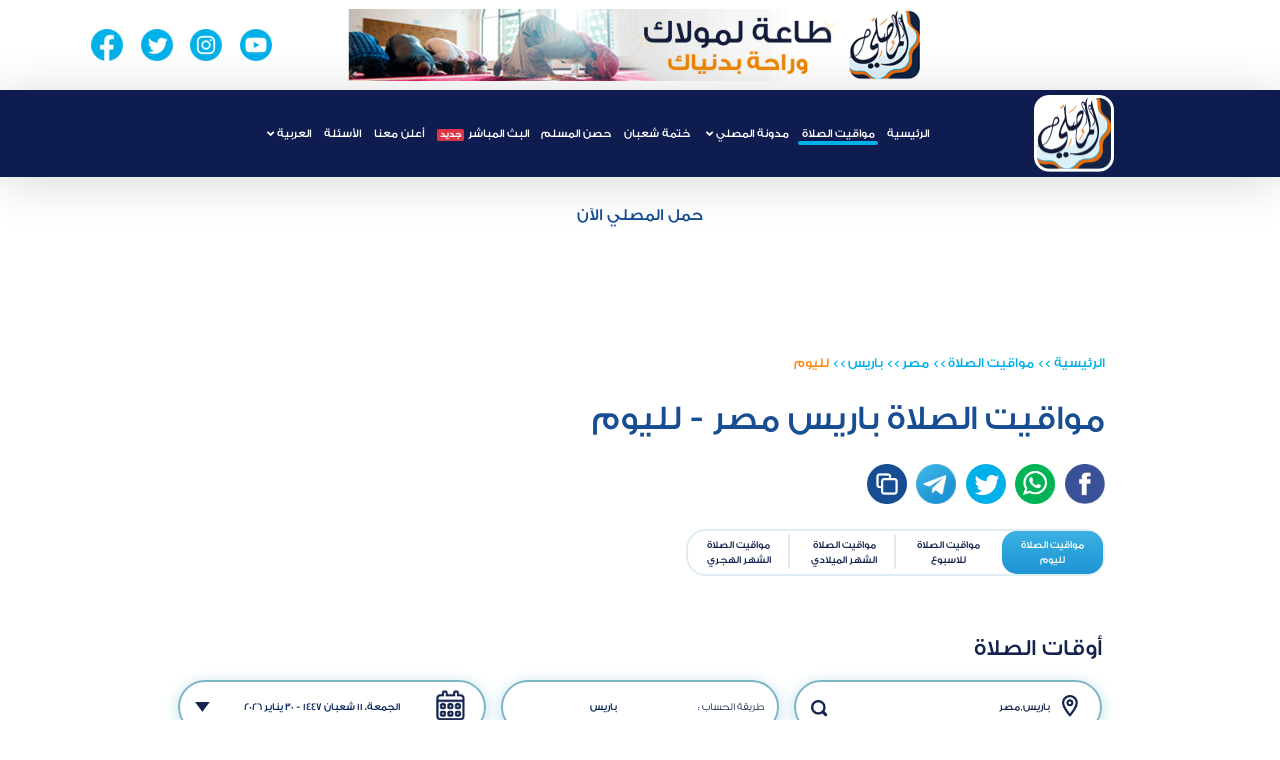

--- FILE ---
content_type: text/html; charset=utf-8
request_url: https://almosaly.com/mawaquit/day/egypt/baris/138106
body_size: 21467
content:

<!DOCTYPE html>
<html lang="ar">
<head>
    <meta charset="UTF-8">
    <meta http-equiv="X-UA-Compatible" content="IE=edge">
    <meta name="viewport" content="width=device-width, initial-scale=1">

    <link rel="icon" href="https://almosaly.com/favicon.ico">
    <link rel="alternate" hreflang="x-default" href="https://almosaly.com/mawaquit/day/egypt/baris/138106" />
    <link rel="alternate" hreflang="en" href="https://almosaly.com/en/mawaquit/day/egypt/baris/138106" />
    <link rel="alternate" hreflang="id" href="https://almosaly.com/id/mawaquit/day/egypt/baris/138106" />
    <link rel="alternate" hreflang="ru" href="https://almosaly.com/ru/mawaquit/day/egypt/baris/138106" />
    <link rel="alternate" hreflang="fr" href="https://almosaly.com/fr/mawaquit/day/egypt/baris/138106" />

    <link rel="manifest" href="/manifest.json" />
    <!-- ios support -->

    <link rel="apple-touch-icon" href="https://almosaly.com/images/logoHeader.png" />
    <meta name="apple-mobile-web-app-status-bar" content="#0f1c50" />
    <meta name="theme-color" content="#0f1c50" />
   

    <meta property="og:image" content="https://almosaly.com/images/logoHeader.png" />
    <meta property="og:image:width" content="1200"/>
    <meta property="og:image:height" content="630"/>
    <meta property="og:title" content=" مواقيت الصلاة باريس  مصر - لليوم" />
    <meta property="og:description" content=" مواقيت الصلاة باريس  مصر - لليوم" />
    <meta property="og:locale" content="ar" />
    <meta property="og:type" content="website" />
    <meta property="og:url" content="https://almosaly.com/" />

    <meta name="twitter:card" content="app">
    <meta name="twitter:site" content="@Almosalyappl">
    <meta name="twitter:description" content=" مواقيت الصلاة باريس  مصر - لليوم">
    <meta name="twitter:app:country" content="SA">
    <meta name="twitter:app:name:iphone" content="Almosaly">
    <meta name="twitter:app:name:id" content="438091943">
    <meta name="twitter:app:url:iphone" content="https://apps.apple.com/us/app/almosally-almsly/id438091943">
    <meta name="twitter:app:name:googleplay" content="Almosaly">
    <meta name="twitter:app:id:googleplay" content="com.moslay">
    <meta name="twitter:app:url:googleplay" content="https://play.google.com/store/apps/details?id=com.moslay">

    <meta name="apple-itunes-app" content="app-id=438091943">

    <link rel="stylesheet" href="https://almosaly.com/lib/bootstrap/dist/css/bootstrap.min.css">

    <link rel="preload" href="https://cdnjs.cloudflare.com/ajax/libs/font-awesome/5.9.0/css/all.min.css" as="style" onload="this.onload=null;this.rel='stylesheet'" integrity="sha512-q3eWabyZPc1XTCmF+8/LuE1ozpg5xxn7iO89yfSOd5/oKvyqLngoNGsx8jq92Y8eXJ/IRxQbEC+FGSYxtk2oiw==" crossorigin="anonymous" referrerpolicy="no-referrer">
    <noscript><link rel="stylesheet" href="https://cdnjs.cloudflare.com/ajax/libs/font-awesome/5.9.0/css/all.min.css" integrity="sha512-q3eWabyZPc1XTCmF+8/LuE1ozpg5xxn7iO89yfSOd5/oKvyqLngoNGsx8jq92Y8eXJ/IRxQbEC+FGSYxtk2oiw==" crossorigin="anonymous" referrerpolicy="no-referrer"></noscript>


    <link rel="preload" href="https://cdnjs.cloudflare.com/ajax/libs/animate.css/4.1.1/animate.min.css" as="style" onload="this.onload=null;this.rel='stylesheet'">
    <noscript><link rel="stylesheet" href="https://cdnjs.cloudflare.com/ajax/libs/animate.css/4.1.1/animate.min.css"></noscript>

    <link rel="preload" href="https://almosaly.com/css/owl.carousel.min.css" as="style" onload="this.onload=null;this.rel='stylesheet'">
    <noscript><link rel="stylesheet" href="https://almosaly.com/css/owl.carousel.min.css"></noscript>

    <link rel="preload" href="https://almosaly.com/css/owl.theme.default.min.css" as="style" onload="this.onload=null;this.rel='stylesheet'">
    <noscript><link rel="stylesheet" href="https://almosaly.com/css/owl.theme.default.min.css"></noscript>

    <link rel="preload" href="https://almosaly.com/css/jquery-ui.min.css" as="style" onload="this.onload=null;this.rel='stylesheet'">
    <noscript><link rel="stylesheet" href="https://almosaly.com/css/jquery-ui.min.css"></noscript>

    <link rel="preload" href="https://almosaly.com/css/monthpicker.css" as="style" onload="this.onload=null;this.rel='stylesheet'">
    <noscript><link rel="stylesheet" href="https://almosaly.com/css/monthpicker.css"></noscript>

    <link rel="stylesheet" href="/css/styleAr.css?v=Oc_vi2N-236walRhWEB4xP9S0oycWOMnW2EMepIwo74">

    <link rel="preload" href="https://almosaly.com/lib/intl-tel-input/css/intlTelInput.min.css" as="style" onload="this.onload=null;this.rel='stylesheet'">
    <noscript><link href="https://almosaly.com/lib/intl-tel-input/css/intlTelInput.min.css" rel="stylesheet" /></noscript>


    <meta itemprop="name" content="المصلي">
    <meta name="description" content=" مواقيت الصلاة باريس  مصر - لليوم" />
    <meta name="keywords" content="تطبيق,المصلى,والفوائد,القبلة,المميزات,والإقامه,الأذان,بمواعيد,الصلاة,مسلم,إنسان,القبلة,برنامج المصلى,مدونة المصلي,كيف يعمل">
    <meta name="author" content="المصلي" />
    <meta name="copyright" content="المصلي" />

    <title> مواقيت الصلاة باريس  مصر - لليوم -  المصلي</title>

    
    <script type="application/ld&#x2B;json">
        {
          "@context": "https://schema.org",
          "@type": "Event",
          "name": " مواقيت الصلاة باريس  مصر - لليوم",
          "startDate": "2026-01-30T10:38&#x2B;03:00",
          "endDate": "2026-01-30T10:38&#x2B;03:00",
          "location": "باريس, مصر",
          "eventSchedule": [
            {
              "@type": "Schedule",
              "repeatFrequency": "P1M",
              "byDay": "Friday",
              "scheduleTimezone": "Asia/Riyadh"
            }
          ]
        }
    </script>

    <script type="application/ld&#x2B;json">
        {
         "@context": "https://schema.org",
         "@type": "BreadcrumbList",
         "itemListElement":
         [
         {
           "@type": "ListItem",
           "position": 1,
           "item":
           {
            "@id": "/",
            "name": "الرئيسية"
            }
          },
          {
           "@type": "ListItem",
           "position": 2,
           "item":
           {
            "@id": "/mawaquit/countries/",
            "name": "مواقيت الصلاة"
            }
          },
          {
           "@type": "ListItem",
          "position": 3,
          "item":
           {
             "@id": "/Mawaquit/countries/مصر",
             "name": "مصر"
           }
          },
          {
           "@type": "ListItem",
          "position": 4,
          "item":
           {
             "@id": "/mawaquit/countries/egypt/baris/138106",
             "name": "باريس"
           }
          }
         ]
        }
    </script>

    
    <link rel="canonical" href="https://almosaly.com/mawaquit/day/egypt/baris/138106/2026/01/30" />


    <script type="application/ld&#x2B;json">
        {
        "@context": "https://schema.org",
        "@type": "WebSite",
        "headline": "تطبيق المصلي مواقيت الصلاة",
        "image": "https://almosaly.com/images/logoHeader.png",
        "author": {
            "@type": "Organization",
            "name": "المصلي"
        },
        "publisher": {
            "@type": "Organization",
            "name": "المصلي",
            "logo": {
                "@type": "ImageObject",
                "url": "https://almosaly.com/images/logoHeader.png"
            }
        },
        "datePublished": "2021-01-01"
        }
    </script>

    <!-- Global site tag (gtag.js) - Google Analytics -->

    <script defer src="https://www.googletagmanager.com/gtag/js?id=G-NE95RETEZ7"></script>

    <script defer>
        window.dataLayer = window.dataLayer || [];
        function gtag() { dataLayer.push(arguments); }
        gtag('js', new Date());

        gtag('config', 'G-NE95RETEZ7');
    </script>

    <!-- Google Tag Manager -->
    <script defer>
        (function (w, d, s, l, i) {
            w[l] = w[l] || []; w[l].push({
                'gtm.start':
                    new Date().getTime(), event: 'gtm.js'
            }); var f = d.getElementsByTagName(s)[0],
                j = d.createElement(s), dl = l != 'dataLayer' ? '&l=' + l : ''; j.async = true; j.src =
                    'https://www.googletagmanager.com/gtm.js?id=' + i + dl; f.parentNode.insertBefore(j, f);
        })(window, document, 'script', 'dataLayer', 'GTM-WDTGFW6');</script>
    <!-- End Google Tag Manager -->

</head>
<body>
    <div class="container-fluid">
        <header>
            <div class="col-12 col-md-12 col-lg-12 headerInfo">
                <div class="row no-gutters">
                    <div class="d-lg-block col-12 col-lg-11 nav-wrapper ad d-none">
                        <div class="d-lg-flex justify-content-around d-none">
                            <div class="socialHeader"></div>
                            <div>
                                <img width="200" src="https://almosaly.com/images/banner-ar.gif" alt="almosly" height="100" loading="lazy" />
                            </div>
                            <div class="socialHeader">
                                <div class="socialIcons">
                                    <a href="https://www.youtube.com/channel/UCzahgI2mOqyb5Nl87jSDRuQ" target="_blank"><img width="100" height="100" class="lazyload" data-src="https://almosaly.com/images/youtubeHeader.png" alt="YoutubeIcon"></a>
                                    <a href="https://www.instagram.com/mosalyapp/" target="_blank"><img width="100" height="100" class="lazyload" data-src="https://almosaly.com/images/instaHeader.png" alt="InstaIcon"></a>
                                    <a href="https://twitter.com/Almosalyappl" target="_blank"><img width="100" height="100" class="lazyload" data-src="https://almosaly.com/images/twitterHeader.png" alt="TwitterIcon"></a>
                                    <a href="https://www.facebook.com/almosaly/" target="_blank"><img width="100" height="100" class="lazyload" data-src="https://almosaly.com/images/fbHeader.png" alt="facebokkIcon"></a>
                                </div>
                            </div>
                        </div>
                    </div>
                    <div class="col-12 col-md-12 col-lg-12 headerBar home">
                        <div class="col-11 col-lg-9 nav-wrapper">
                            <nav id="nav" class="navbar navbar-expand-lg">
                                <span class="toggler-icon" onclick="openNav()"></span>
                                <a class="navbar-brand" href="https://almosaly.com/">
                                    <img width="100" height="100" class="logo" src="https://almosaly.com/images/logoHeader.webp" alt="AlmosalyIcon">

                                </a>
                                <div class="collapse navbar-collapse" id="navbarSupportedContent">
                                    <ul class="navbar-nav justify-content-center">
                                        <li class="nav-item" id="home">
                                            <a class="nav-link" href="https://almosaly.com/"> الرئيسية </a>
                                        </li>
                                        <li class="nav-item" id="prayerTimes">
                                            <a class="nav-link" href="https://almosaly.com/mawaquit"> مواقيت الصلاة </a>
                                        </li>
                                        <li class="nav-item dropdown" id="articles">
                                            <a class="nav-link dropdown-toggle" href="https://almosaly.com/Category" id="navbarDropdown" role="button" data-toggle="dropdown" aria-haspopup="true" aria-expanded="false">
                                                مدونة المصلي
                                            </a>
                                            <div class="dropdown-menu" aria-labelledby="navbarDropdown">
                                                <a class="dropdown-item" href="https://almosaly.com/Category">
                                                    جميع التصنيفات
                                                </a>
                                                    <a class="dropdown-item" href="https://almosaly.com/Category/15">
                                                        تدبرات قرآنية
                                                    </a>
                                                    <a class="dropdown-item" href="https://almosaly.com/Category/20">
                                                        أحكام الصيام
                                                    </a>
                                                    <a class="dropdown-item" href="https://almosaly.com/Category/16">
                                                        واحة الذكر
                                                    </a>
                                                    <a class="dropdown-item" href="https://almosaly.com/Category/14">
                                                        روضة الدعاء
                                                    </a>
                                                    <a class="dropdown-item" href="https://almosaly.com/Category/19">
                                                        أسماء الله الحسنى
                                                    </a>
                                                    <a class="dropdown-item" href="https://almosaly.com/Category/18">
                                                        الشبل المسلم
                                                    </a>
                                                    <a class="dropdown-item" href="https://almosaly.com/Category/22">
                                                        أحكام الحج والعمرة
                                                    </a>
                                                    <a class="dropdown-item" href="https://almosaly.com/Category/17">
                                                        فيديو
                                                    </a>
                                                    <a class="dropdown-item" href="https://almosaly.com/Category/4">
                                                        أحكام فقهية
                                                    </a>
                                                    <a class="dropdown-item" href="https://almosaly.com/Category/2">
                                                        إيمانيات
                                                    </a>
                                                    <a class="dropdown-item" href="https://almosaly.com/Category/23">
                                                        صلاة المسافر
                                                    </a>
                                                    <a class="dropdown-item" href="https://almosaly.com/Category/21">
                                                        عشر ذي الحجة
                                                    </a>
                                                    <a class="dropdown-item" href="https://almosaly.com/Category/3">
                                                        تعليمي
                                                    </a>
                                                    <a class="dropdown-item" href="https://almosaly.com/Category/1">
                                                        تاريخنا
                                                    </a>
                                                    <a class="dropdown-item" href="https://almosaly.com/Category/5">
                                                        وثائقيات
                                                    </a>
                                                    <a class="dropdown-item" href="https://almosaly.com/Category/13">
                                                        مساجد أثرية
                                                    </a>
                                                    <a class="dropdown-item" href="https://almosaly.com/Category/7">
                                                        رمضان
                                                    </a>
                                                    <a class="dropdown-item" href="https://almosaly.com/Category/12">
                                                        مواقف تاريخية
                                                    </a>
                                                    <a class="dropdown-item" href="https://almosaly.com/Category/6">
                                                        أخرى
                                                    </a>
                                                <a class="dropdown-item" href="https://almosaly.com/Favorite">
                                                    المفضلة
                                                </a>
                                                <a class="dropdown-item" href="https://almosaly.com/amsakiah">
                                                    إمساكية
                                                </a>

                                            </div>
                                        </li>
                                            <li class="nav-item" id="khatma">
                                                <a class="nav-link" href="https://almosaly.com/khatma/shaban">
                                                    ختمة شعبان
                                                    <span class="badge badge-danger" style="display: none;">جديد</span>
                                                </a>
                                            </li>
                                            <li class="nav-item" id="azkar">
                                                <a class="nav-link " href="https://almosaly.com/azkar/">حصن المسلم<span class="badge badge-danger mr-2" style="display: none;">جديد</span></a>
                                            </li>
                                        <li class="nav-item" id="live">
                                            <a class="nav-link " href="https://almosaly.com/Live">البث المباشر<span class="badge badge-danger mr-2" style="display: none;">جديد</span></a>
                                        </li>
                                        <li class="nav-item" id="ContactWithUs">
                                            <a class="nav-link " href="https://almosaly.com/Advertise/web">أعلن معنا</a>
                                        </li>
                                        <li class="nav-item" id="faq">
                                            <a class="nav-link" href="https://almosaly.com/home/Faq"> الأسئلة</a>
                                        </li>
                                        <li class="nav-item dropdown">
                                            <a class="nav-link dropdown-toggle"
                                               href="/"
                                               role="button"
                                               data-toggle="dropdown"
                                               aria-haspopup="true"
                                               aria-expanded="false">
                                                العربية
                                            </a>
                                            <div class="dropdown-menu" aria-labelledby="navbarDropdown">
                                                    <a class="dropdown-item"
                                                       href="/en/"
                                                       onclick="event.preventDefault();redirectToLocale('en');">
                                                        الانجليزية
                                                    </a>
                                                    <a class="dropdown-item"
                                                       href="/id/"
                                                       onclick="event.preventDefault();redirectToLocale('id');">
                                                        الاندونيسيه
                                                    </a>
                                                    <a class="dropdown-item"
                                                       href="/ru/"
                                                       onclick="event.preventDefault();redirectToLocale('ru');">
                                                        الروسية
                                                    </a>
                                                    <a class="dropdown-item"
                                                       href="/fr/"
                                                       onclick="event.preventDefault();redirectToLocale('fr');">
                                                        الفرنسية
                                                    </a>
                                            </div>
                                        </li>
                                    </ul>
                                </div>
                                <div id="overlayBg"></div>
                                <div class="overlay" id="myNav">
                                    <div class="overlay-wrapper">
                                        <div class="overlay-content">
                                            <button class="closebtn" onclick="closeNav()">close</button>
                                            <ul class="navbar-nav justify-content-start">
                                                <li class="nav-item home" id="home">
                                                    <a class="nav-link" href="https://almosaly.com/"> الرئيسية </a>
                                                </li>
                                                <li class="nav-item prayer">
                                                    <a class="nav-link" href="https://almosaly.com/mawaquit"> مواقيت الصلاة </a>
                                                </li>
                                                    <li class="nav-item khatma">
                                                        <a class="nav-link " href="https://almosaly.com/khatma/shaban">ختمة شعبان</a>
                                                    </li>
                                                    <li class="nav-item azkar">
                                                        <a class="nav-link " href="https://almosaly.com/azkar">حصن المسلم</a>
                                                    </li>
                                                <li class="nav-item dropdown benefits">
                                                    <a class="nav-link dropdown-toggle " href="#" id="navbarDropdown12" role="button" data-toggle="dropdown" aria-haspopup="true" aria-expanded="false">
                                                        مدونة المصلي
                                                    </a>
                                                    <div class="dropdown-menu" aria-labelledby="navbarDropdown12">

                                                        <a class="dropdown-item" href="https://almosaly.com/Category">
                                                            جميع التصنيفات
                                                        </a>
                                                            <a class="dropdown-item" href="https://almosaly.com/Category/15">
                                                                تدبرات قرآنية
                                                            </a>
                                                            <a class="dropdown-item" href="https://almosaly.com/Category/20">
                                                                أحكام الصيام
                                                            </a>
                                                            <a class="dropdown-item" href="https://almosaly.com/Category/16">
                                                                واحة الذكر
                                                            </a>
                                                            <a class="dropdown-item" href="https://almosaly.com/Category/14">
                                                                روضة الدعاء
                                                            </a>
                                                            <a class="dropdown-item" href="https://almosaly.com/Category/19">
                                                                أسماء الله الحسنى
                                                            </a>
                                                            <a class="dropdown-item" href="https://almosaly.com/Category/18">
                                                                الشبل المسلم
                                                            </a>
                                                            <a class="dropdown-item" href="https://almosaly.com/Category/22">
                                                                أحكام الحج والعمرة
                                                            </a>
                                                            <a class="dropdown-item" href="https://almosaly.com/Category/17">
                                                                فيديو
                                                            </a>
                                                            <a class="dropdown-item" href="https://almosaly.com/Category/4">
                                                                أحكام فقهية
                                                            </a>
                                                            <a class="dropdown-item" href="https://almosaly.com/Category/2">
                                                                إيمانيات
                                                            </a>
                                                            <a class="dropdown-item" href="https://almosaly.com/Category/23">
                                                                صلاة المسافر
                                                            </a>
                                                            <a class="dropdown-item" href="https://almosaly.com/Category/21">
                                                                عشر ذي الحجة
                                                            </a>
                                                            <a class="dropdown-item" href="https://almosaly.com/Category/3">
                                                                تعليمي
                                                            </a>
                                                            <a class="dropdown-item" href="https://almosaly.com/Category/1">
                                                                تاريخنا
                                                            </a>
                                                            <a class="dropdown-item" href="https://almosaly.com/Category/5">
                                                                وثائقيات
                                                            </a>
                                                            <a class="dropdown-item" href="https://almosaly.com/Category/13">
                                                                مساجد أثرية
                                                            </a>
                                                            <a class="dropdown-item" href="https://almosaly.com/Category/7">
                                                                رمضان
                                                            </a>
                                                            <a class="dropdown-item" href="https://almosaly.com/Category/12">
                                                                مواقف تاريخية
                                                            </a>
                                                            <a class="dropdown-item" href="https://almosaly.com/Category/6">
                                                                أخرى
                                                            </a>
                                                        <a class="dropdown-item" href="https://almosaly.com/Favorite">
                                                            المفضلة
                                                        </a>
                                                    </div>
                                                </li>
                                                <li class="nav-item" id="live">
                                                    <a class="nav-link " href="https://almosaly.com/Live">البث المباشر</a>
                                                </li>
                                                <li class="nav-item advertise">
                                                    <a class="nav-link" href="https://almosaly.com/Advertise/web"> أعلن معنا </a>
                                                </li>
                                                <li class="nav-item questions">
                                                    <a class="nav-link" href="https://almosaly.com/home/faq">الأسئلة </a>
                                                </li>
                                                <li class="nav-item dropdown lang">
                                                    <a class="nav-link dropdown-toggle"
                                                       href="/"
                                                       role="button"
                                                       data-toggle="dropdown"
                                                       aria-haspopup="true"
                                                       aria-expanded="false">
                                                        العربية
                                                    </a>
                                                    <div class="dropdown-menu" aria-labelledby="navbarDropdown">
                                                            <a class="dropdown-item"
                                                               href="/en/"
                                                               onclick="event.preventDefault();redirectToLocale('en');">
                                                                الانجليزية
                                                            </a>
                                                            <a class="dropdown-item"
                                                               href="/id/"
                                                               onclick="event.preventDefault();redirectToLocale('id');">
                                                                الاندونيسيه
                                                            </a>
                                                            <a class="dropdown-item"
                                                               href="/ru/"
                                                               onclick="event.preventDefault();redirectToLocale('ru');">
                                                                الروسية
                                                            </a>
                                                            <a class="dropdown-item"
                                                               href="/fr/"
                                                               onclick="event.preventDefault();redirectToLocale('fr');">
                                                                الفرنسية
                                                            </a>
                                                    </div>
                                                </li>
                                            </ul>
                                            <div class="follow socialHeader">
                                                <h4>تابعنا على</h4>
                                                <div class="socialIcons">
                                                    <a href="https://www.facebook.com/almosaly/" target="_blank"><img width="100" height="100" class="lazyload" data-src="https://almosaly.com/images/facebook-3x.png" alt="facebookIcon"></a>

                                                    <a href="https://twitter.com/Almosalyappl" target="_blank"><img width="100" height="100" class="lazyload" data-src="https://almosaly.com/images/twitterHeader.png" alt="twitterIcon"></a>

                                                    <a href="https://www.instagram.com/mosalyapp/" target="_blank"><img width="100" height="100" class="lazyload" data-src="https://almosaly.com/images/telegram.png" alt="telegramIcon"></a>

                                                    <a href="https://www.youtube.com/channel/UCzahgI2mOqyb5Nl87jSDRuQ" target="_blank"> <img width="100" height="100" class="lazyload" data-src="https://almosaly.com/images/youtube-3x.png" alt="youtubeIcon"></a>

                                                </div>
                                            </div>
                                        </div>
                                    </div>

                                </div>
                            </nav>

                        </div>
                    </div>
                </div>
            </div>
        </header>
        <div class="downloadDiv" style="text-align:center;padding:2% 0;">
                <a href="https://almosaly.go.link/j2FdF" style="color:#174d92;font-size:2.6rem">حمل المصلي الآن</a>
            </div>
        




<div class="col-11 col-md-12 col-lg-9 dailyPrayer-wrapper">
    <input type="text" id="shareLink" class="d-none" value="https://almosaly.com/mawaquit/day/egypt/baris/138106" />
    <input type="text" id="dailyUrl" class="d-none" value="https://almosaly.com/mawaquit/day/egypt/baris/138106" />
    <div class="Prayer-header">
        <a href="/" class="artCat">الرئيسية </a>
        <span class="catArrow"> >> </span>
        <a href="https://almosaly.com/mawaquit" class="artCat">مواقيت الصلاة</a>
        <span class="catArrow"> >> </span>
        <a href="https://almosaly.com/Mawaquit/countries/مصر" class="artCat">مصر</a>
        <span class="catArrow"> >> </span>
        <a href="https://almosaly.com/mawaquit/countries/egypt/baris/138106" class="artCat">باريس</a>
        <span class="catArrow"> >> </span>
        <a class="artCat" id="artCatMonth"> لليوم</a>
        <h1 id="monthTimesTitle"> مواقيت الصلاة باريس  مصر - لليوم</h1>
        <div class="socialIcons">
            <a href="#" onclick="shareMawaquitFaceBook()"><img src="/images/facebook-3x.png" alt="facebookIcon">facebookIcon</a>
            <a href="#" onclick="shareMawaquitWhatsApp()"><img src="/images/whatsapp.png" alt="whatsappIcon">WhatsApp</a>
            <a href="#" onclick="shareMawaquitTwitter()"><img src="/images/twitterHeader.png" alt="twitterIcon">twitter</a>
            <a href="#" onclick="shareMawaquitTelegram()"><img src="/images/telegram.png" alt="telegramIcon">Telegram</a>
            <a href="#" onclick="copyMawaquitLink()"><img src="/images/moreSocial.png" alt="copyIcon">copy</a>
        </div>

        <div class="mawaquit-nav">
            <a class="active" href="https://almosaly.com/mawaquit/day/egypt/baris/138106">
                مواقيت الصلاة <span class="d-block">لليوم</span>
            </a>
            <a class="remove" href="https://almosaly.com/mawaquit/week/egypt/baris/138106">
                مواقيت الصلاة <span class="d-block">للاسبوع</span>
            </a>
            <a href="https://almosaly.com/mawaquit/countries/egypt/baris/138106">
                مواقيت الصلاة <span class="d-block">الشهر الميلادي</span>
            </a>
            <a href="https://almosaly.com/mawaquit/hijri/egypt/baris/138106">
                مواقيت الصلاة <span class="d-block">الشهر الهجري</span>
            </a>
        </div>

        <div class="col-12 col-md-12 col-lg-12 landingGallery landingSection no-gutters" id="mawaquitSection">
            

<div class="col-11 col-md-12 col-lg-12 prayer-wrapper mb-4 p-2 mt-1">
    <div class="row no-gutters headerRow">
        <div class="col-9 col-md-7 col-lg-7 d-flex justify-content-start">
            <h2>أوقات الصلاة</h2>
        </div>
        <div class="col-3 col-md-5 col-lg-5 d-flex shareMore">
            <input href="#" type="hidden" id="daily-datePickerMob">
            <a href="/mawaquit/countries/egypt/baris/138106" class="shareMob calcWayMob">المزيد</a>
            <button id="daily-datePickerMobIcon" class="moreMob">datePickerMob</button>
        </div>
    </div>
    <div class="row no-gutters justify-content-between">
        <div class="col-12 col-md-12 col-lg-4 search-wrapper">
            <i class="bgIcon"></i>
            <input id="searchAutoLocation" class="form-control searchInput ui-autocomplete-input" type="text" aria-label="Search" autocomplete="off" value="باريس,مصر">
            <i class="searchIcon"></i>
        </div>
        <div class="col-12 col-md-12 calc-wrapper" style="flex: 0 0 30% !important;">
            <label for="calculateWayName">طريقة الحساب :</label>
            <input id="calculateWayName" type="text" onkeydown="return false" class="form-control calcWay" autocomplete="off" value="باريس">
        </div>
        <div class="col-12 col-md-12 col-lg-4 date-wrapper">
            <label for="daily-datepicker" style="display:none">الجمعة، 11 شعبان 1447 - 30 يناير 2026</label>
            <img src="/images/icon_awesome-calendar-alt-3x.png" alt="calender" style="position: absolute; transform: scale(0.4); top: -23%; right:0;" />
            <input type="text" class="form-control date" id="daily-datepicker" value="الجمعة، 11 شعبان 1447 - 30 يناير 2026">
        </div>
    </div>
    <div class="row no-gutters justify-content-between pray-wrapper align-items-center">
            <div class="prayTime currentPrayer d-block d-md-block d-lg-none">
                <h4>
                    <span>الجمعة</span>، 11 شعبان 1447 - 30 يناير 2026
                </h4>
                <h2>
                    الصلاة التالية <span> | </span>

                    <span>الظهر </span>
                    <span class="timeLeft">
02:32:15                    </span>
                </h2>
            </div>
        <div class="prayTime newPrayTime ">
            <div class="row no-gutters justify-content-around flex-nowrap">
                <div class="d-flex prayBody mt-auto mb-auto mr-0">
                    <h3 class="m-0 mt-2"><span> الصلاة التالية </span> الفجر</h3>
                    <p class="timeLeft"></p>
                    <input type="hidden" class="mawaquitTime" value="2026-01-31 05:16" />
                    <p>05:16 ص </p>
                </div>
                <img src="/images/group_46756.svg" class="h-auto" height="100" width="100" alt="fajr" title="fajr" />
            </div>
        </div>
        <div class="prayTime newPrayTime ">
            <div class="row no-gutters justify-content-around flex-nowrap">
                <div class="d-flex prayBody  mt-auto mb-auto mr-0">
                    <h3 class="m-0 mt-2"><span> الصلاة التالية </span> الشروق</h3>
                    <p class="timeLeft"></p>
                    <input type="hidden" class="mawaquitTime" value="2026-01-31 06:41" />
                    <p>06:41 ص </p>
                </div>
                <img src="/images/group_46757.svg" class="h-auto" height="100" width="100" alt="sherouk" title="sherouk" />
            </div>
        </div>
        <div class="prayTime newPrayTime active">
            <div class="row no-gutters justify-content-around flex-nowrap">
                <div class="d-flex prayBody mt-auto mb-auto mr-0">
                    <h3 class="m-0 mt-2"><span> الصلاة التالية </span> الظهر</h3>
                    <p class="timeLeft"></p>
                    <input type="hidden" class="mawaquitTime" value="2026-01-30 12:11" />
                    <p>12:11 م </p>
                </div>
                <img src="/images/icon_metro-sun4.svg" class="h-auto" height="100" width="100" alt="zohr" title="zohr" />
            </div>
        </div>
        <div class="prayTime newPrayTime ">
            <div class="row no-gutters justify-content-around flex-nowrap">
                <div class="d-flex prayBody  mt-auto mb-auto mr-0">
                    <h3 class="m-0 mt-2"><span> الصلاة التالية </span> العصر</h3>
                    <p class="timeLeft"></p>
                    <input type="hidden" class="mawaquitTime" value="2026-01-30 15:19" />
                    <p>03:19 م </p>
                </div>
                <img src="/images/icon_ionic-ios-partly-sunny.svg" class="h-auto" height="100" width="100" alt="asr" title="asr" />
            </div>
        </div>
        <div class="prayTime newPrayTime ">
            <div class="row no-gutters justify-content-around flex-nowrap">
                <div class="d-flex prayBody  mt-auto mb-auto mr-0">
                    <h3 class="m-0 mt-2"><span> الصلاة التالية </span> المغرب</h3>
                    <p class="timeLeft"></p>
                    <input type="hidden" class="mawaquitTime" value="2026-01-30 17:41" />
                    <p>05:41 م </p>
                </div>
                <img src="/images/group_46758.svg" class="h-auto" height="100" width="100" alt="maghrib" title="maghrib" />
            </div>
        </div>
        <div class="prayTime newPrayTime ">
            <div class="row no-gutters justify-content-around flex-nowrap">
                <div class="d-flex prayBody  mt-auto mb-auto mr-0">
                    <h3 class="m-0 mt-2"><span> الصلاة التالية </span> العشاء</h3>
                    <p class="timeLeft"></p>
                    <input type="hidden" class="mawaquitTime" value="2026-01-30 18:57" />
                    <p>06:57 م </p>
                </div>
                <img src="/images/icon_feather-moon.svg" class="h-auto" height="100" width="100" alt="eshaa" title="eshaa" />
            </div>
        </div>
    </div>

</div>


        </div>
        <div class="col-12 col-md-12 col-lg-12 dayNav mt-0">
            <div class="row justify-content-center align-items-center">
                <a href="https://almosaly.com/mawaquit/day/egypt/baris/138106/2026/01/29" class="nextMonth">next</a>
                <h3><span>30</span> يناير <span> 2026 </span></h3>
                <a href="https://almosaly.com/mawaquit/day/egypt/baris/138106/2026/01/31" class="prevMonth">previous</a>
            </div>
        </div>
    </div>
    <div class="dailykeyword-container mt-5 mb-5 p-5">
        <h5>مواقيت الصلاة لليوم</h5>
        <p>
            <ul>
                <li>
                    احصل على مواقيت الصلاة لليوم في باريس، بالإضافة إلى مواقيت الصلاة للأسبوع والشهر والشهر الهجري.
                </li>
                <li>
                    تعرّف على أوقات صلاة الفجر والظهر والعصر والمغرب والعشاء لليوم، واطلع على مواقيت الصلاة الأسبوعية وجدول الأوقات الشهري والتقويم الهجري.
                </li>
                <li>
                    كما يمكنك معرفة عدد ساعات الصيام لهذا اليوم التي تبلغ 12 ساعة و 25 دقيقة.
                </li>
                <li>
                    كُن مطمئنًا في أداء صلاتك وفق المواقيت المحدثة باستمرار بكل دقة وموثوقية.
                </li>
                    <li>
                        في الوقت الحالي، الصلاة القادمة هي صلاة الظهر حسب التوقيت المحلي في باريس.
                    </li>
            </ul>
        </p>
    </div>
    <div class="mt-5 p-5 countryContainer countryContainer-m">
        <p class="country-cities-title">مواقيت الصلاة في مدن مصر الاخرى</p>
            <ul>
                    <li>
                        <a href="https://almosaly.com/mawaquit/countries/egypt/cairo/402" data-toggle="tooltip" data-placement="top" title="أوقات الصلاه في القاهرة">القاهرة</a>
                    </li>
                    <li>
                        <a href="https://almosaly.com/mawaquit/countries/egypt/aswan/409" data-toggle="tooltip" data-placement="top" title="أوقات الصلاه في أسوان">أسوان</a>
                    </li>
                    <li>
                        <a href="https://almosaly.com/mawaquit/countries/egypt/asyut/408" data-toggle="tooltip" data-placement="top" title="أوقات الصلاه في أسيوط">أسيوط</a>
                    </li>
                    <li>
                        <a href="https://almosaly.com/mawaquit/countries/egypt/alexandria/404" data-toggle="tooltip" data-placement="top" title="أوقات الصلاه في الإسكندرية">الإسكندرية</a>
                    </li>
                    <li>
                        <a href="https://almosaly.com/mawaquit/countries/egypt/ismailia/405" data-toggle="tooltip" data-placement="top" title="أوقات الصلاه في الإسماعيلية">الإسماعيلية</a>
                    </li>
                    <li>
                        <a href="https://almosaly.com/mawaquit/countries/egypt/luxor/410" data-toggle="tooltip" data-placement="top" title="أوقات الصلاه في الأقصر">الأقصر</a>
                    </li>
                    <li>
                        <a href="https://almosaly.com/mawaquit/countries/egypt/giza/403" data-toggle="tooltip" data-placement="top" title="أوقات الصلاه في الجيزة">الجيزة</a>
                    </li>
                    <li>
                        <a href="https://almosaly.com/mawaquit/countries/egypt/suez/138109" data-toggle="tooltip" data-placement="top" title="أوقات الصلاه في السويس">السويس</a>
                    </li>
                    <li>
                        <a href="https://almosaly.com/mawaquit/countries/egypt/altour/138077" data-toggle="tooltip" data-placement="top" title="أوقات الصلاه في الطور">الطور</a>
                    </li>
                    <li>
                        <a href="https://almosaly.com/mawaquit/countries/egypt/al-ghardaka/425" data-toggle="tooltip" data-placement="top" title="أوقات الصلاه في الغردقة">الغردقة</a>
                    </li>
                    <li>
                        <a href="https://almosaly.com/mawaquit/countries/egypt/faiyum/413" data-toggle="tooltip" data-placement="top" title="أوقات الصلاه في الفيوم">الفيوم</a>
                    </li>
                    <li>
                        <a href="https://almosaly.com/mawaquit/countries/egypt/al-mahallah-al-kubra/406" data-toggle="tooltip" data-placement="top" title="أوقات الصلاه في المحلة الكبرى">المحلة الكبرى</a>
                    </li>
                    <li>
                        <a href="https://almosaly.com/mawaquit/countries/egypt/almatriat-aldaqahlia/138068" data-toggle="tooltip" data-placement="top" title="أوقات الصلاه في المطرية - الدقهلية">المطرية - الدقهلية</a>
                    </li>
                    <li>
                        <a href="https://almosaly.com/mawaquit/countries/egypt/mansoura/138054" data-toggle="tooltip" data-placement="top" title="أوقات الصلاه في المنصورة">المنصورة</a>
                    </li>
                    <li>
                        <a href="https://almosaly.com/mawaquit/countries/egypt/minya/138084" data-toggle="tooltip" data-placement="top" title="أوقات الصلاه في المنيا">المنيا</a>
                    </li>
                    <li>
                        <a href="https://almosaly.com/mawaquit/countries/egypt/beni-suef/422" data-toggle="tooltip" data-placement="top" title="أوقات الصلاه في بني سويف">بني سويف</a>
                    </li>
                    <li>
                        <a href="https://almosaly.com/mawaquit/countries/egypt/port-said/407" data-toggle="tooltip" data-placement="top" title="أوقات الصلاه في بور سعيد">بور سعيد</a>
                    </li>
                    <li>
                        <a href="https://almosaly.com/mawaquit/countries/egypt/damietta/420" data-toggle="tooltip" data-placement="top" title="أوقات الصلاه في دمياط">دمياط</a>
                    </li>
                    <li>
                        <a href="https://almosaly.com/mawaquit/countries/egypt/sohag/411" data-toggle="tooltip" data-placement="top" title="أوقات الصلاه في سوهاج">سوهاج</a>
                    </li>
                    <li>
                        <a href="https://almosaly.com/mawaquit/countries/egypt/sharm-el-shaikh/138076" data-toggle="tooltip" data-placement="top" title="أوقات الصلاه في شرم الشيخ">شرم الشيخ</a>
                    </li>
                    <li>
                        <a href="https://almosaly.com/mawaquit/countries/egypt/shalateen/138099" data-toggle="tooltip" data-placement="top" title="أوقات الصلاه في شلاتين">شلاتين</a>
                    </li>
                    <li>
                        <a href="https://almosaly.com/mawaquit/countries/egypt/tanta/412" data-toggle="tooltip" data-placement="top" title="أوقات الصلاه في طنطا">طنطا</a>
                    </li>
                    <li>
                        <a href="https://almosaly.com/mawaquit/countries/egypt/qalyubia/415" data-toggle="tooltip" data-placement="top" title="أوقات الصلاه في قليوبية">قليوبية</a>
                    </li>
                    <li>
                        <a href="https://almosaly.com/mawaquit/countries/egypt/qena/138085" data-toggle="tooltip" data-placement="top" title="أوقات الصلاه في قنا">قنا</a>
                    </li>
                    <li>
                        <a href="https://almosaly.com/mawaquit/countries/egypt/kafr-elshaikh/418" data-toggle="tooltip" data-placement="top" title="أوقات الصلاه في كفر الشيخ">كفر الشيخ</a>
                    </li>
                    <li>
                        <a href="https://almosaly.com/mawaquit/countries/egypt/mersa-matruh/416" data-toggle="tooltip" data-placement="top" title="أوقات الصلاه في مرسى مطروح">مرسى مطروح</a>
                    </li>
                    <li>
                        <a href="https://almosaly.com/mawaquit/countries/egypt/6th-of-october-city/138088" data-toggle="tooltip" data-placement="top" title="أوقات الصلاه في 6 اكتوبر">6 اكتوبر</a>
                    </li>
                    <li>
                        <a href="https://almosaly.com/mawaquit/countries/egypt/ibshaway/138233" data-toggle="tooltip" data-placement="top" title="أوقات الصلاه في إبشواي">إبشواي</a>
                    </li>
                    <li>
                        <a href="https://almosaly.com/mawaquit/countries/egypt/abnub/138248" data-toggle="tooltip" data-placement="top" title="أوقات الصلاه في أَبْنُوب">أَبْنُوب</a>
                    </li>
                    <li>
                        <a href="https://almosaly.com/mawaquit/countries/egypt/abu-al-matamir/138127" data-toggle="tooltip" data-placement="top" title="أوقات الصلاه في أبو المطامير">أبو المطامير</a>
                    </li>
                    <li>
                        <a href="https://almosaly.com/mawaquit/countries/egypt/abu-nomros/138126" data-toggle="tooltip" data-placement="top" title="أوقات الصلاه في أبو النُمْرُس">أبو النُمْرُس</a>
                    </li>
                    <li>
                        <a href="https://almosaly.com/mawaquit/countries/egypt/abu-tisht/138269" data-toggle="tooltip" data-placement="top" title="أوقات الصلاه في أبُو تِشْت">أبُو تِشْت</a>
                    </li>
                    <li>
                        <a href="https://almosaly.com/mawaquit/countries/egypt/abu-tij/138249" data-toggle="tooltip" data-placement="top" title="أوقات الصلاه في أبو تيج">أبو تيج</a>
                    </li>
                    <li>
                        <a href="https://almosaly.com/mawaquit/countries/egypt/abu-hummus/138139" data-toggle="tooltip" data-placement="top" title="أوقات الصلاه في أبو حُمُّص">أبو حُمُّص</a>
                    </li>
                    <li>
                        <a href="https://almosaly.com/mawaquit/countries/egypt/abou-hammad/138197" data-toggle="tooltip" data-placement="top" title="أوقات الصلاه في أبو حمّاد">أبو حمّاد</a>
                    </li>
                    <li>
                        <a href="https://almosaly.com/mawaquit/countries/egypt/ras-abu-rudeis/138221" data-toggle="tooltip" data-placement="top" title="أوقات الصلاه في أبو رديس">أبو رديس</a>
                    </li>
                    <li>
                        <a href="https://almosaly.com/mawaquit/countries/egypt/abu-zanima/138081" data-toggle="tooltip" data-placement="top" title="أوقات الصلاه في أبو زنيمة">أبو زنيمة</a>
                    </li>
                    <li>
                        <a href="https://almosaly.com/mawaquit/countries/egypt/abu-simbel/138293" data-toggle="tooltip" data-placement="top" title="أوقات الصلاه في أبو سمبل السياحية">أبو سمبل السياحية</a>
                    </li>
                    <li>
                        <a href="https://almosaly.com/mawaquit/countries/egypt/abu-sawyer-station/138214" data-toggle="tooltip" data-placement="top" title="أوقات الصلاه في أبو صوير المحطة">أبو صوير المحطة</a>
                    </li>
                    <li>
                        <a href="https://almosaly.com/mawaquit/countries/egypt/abu-kibir/138200" data-toggle="tooltip" data-placement="top" title="أوقات الصلاه في أبو كبير">أبو كبير</a>
                    </li>
                    <li>
                        <a href="https://almosaly.com/mawaquit/countries/egypt/aja/138061" data-toggle="tooltip" data-placement="top" title="أوقات الصلاه في أجا">أجا</a>
                    </li>
                    <li>
                        <a href="https://almosaly.com/mawaquit/countries/egypt/akhmim/138257" data-toggle="tooltip" data-placement="top" title="أوقات الصلاه في أخميم">أخميم</a>
                    </li>
                    <li>
                        <a href="https://almosaly.com/mawaquit/countries/egypt/new-akhmim/138258" data-toggle="tooltip" data-placement="top" title="أوقات الصلاه في أخميم الجديدة">أخميم الجديدة</a>
                    </li>
                    <li>
                        <a href="https://almosaly.com/mawaquit/countries/egypt/idku/138138" data-toggle="tooltip" data-placement="top" title="أوقات الصلاه في إدكو">إدكو</a>
                    </li>
                    <li>
                        <a href="https://almosaly.com/mawaquit/countries/egypt/armant/138282" data-toggle="tooltip" data-placement="top" title="أوقات الصلاه في أَرمَنْت">أَرمَنْت</a>
                    </li>
                    <li>
                        <a href="https://almosaly.com/mawaquit/countries/egypt/new-aswan/138284" data-toggle="tooltip" data-placement="top" title="أوقات الصلاه في أَسْوان الجديدة">أَسْوان الجديدة</a>
                    </li>
                    <li>
                        <a href="https://almosaly.com/mawaquit/countries/egypt/new-asyut/138244" data-toggle="tooltip" data-placement="top" title="أوقات الصلاه في أسيوط الجديدة">أسيوط الجديدة</a>
                    </li>
                    <li>
                        <a href="https://almosaly.com/mawaquit/countries/egypt/ashmun/138186" data-toggle="tooltip" data-placement="top" title="أوقات الصلاه في أَشْمُون">أَشْمُون</a>
                    </li>
                    <li>
                        <a href="https://almosaly.com/mawaquit/countries/egypt/itsa/138232" data-toggle="tooltip" data-placement="top" title="أوقات الصلاه في إطسا">إطسا</a>
                    </li>
                    <li>
                        <a href="https://almosaly.com/mawaquit/countries/egypt/atfih/138121" data-toggle="tooltip" data-placement="top" title="أوقات الصلاه في أطْفِيح">أطْفِيح</a>
                    </li>
                    <li>
                        <a href="https://almosaly.com/mawaquit/countries/egypt/ihnasya-al-madinah/138225" data-toggle="tooltip" data-placement="top" title="أوقات الصلاه في إهناسيا">إهناسيا</a>
                    </li>
                    <li>
                        <a href="https://almosaly.com/mawaquit/countries/egypt/ausim/138124" data-toggle="tooltip" data-placement="top" title="أوقات الصلاه في أَوْسِيم">أَوْسِيم</a>
                    </li>
                    <li>
                        <a href="https://almosaly.com/mawaquit/countries/egypt/awlad-saqr/138205" data-toggle="tooltip" data-placement="top" title="أوقات الصلاه في أولاد صقر">أولاد صقر</a>
                    </li>
                    <li>
                        <a href="https://almosaly.com/mawaquit/countries/egypt/itay-al-barud/138142" data-toggle="tooltip" data-placement="top" title="أوقات الصلاه في إيتاي البارود">إيتاي البارود</a>
                    </li>
                    <li>
                        <a href="https://almosaly.com/mawaquit/countries/egypt/abu-zenima/138094" data-toggle="tooltip" data-placement="top" title="أوقات الصلاه في ابو زنيمه">ابو زنيمه</a>
                    </li>
                    <li>
                        <a href="https://almosaly.com/mawaquit/countries/egypt/edfu/138111" data-toggle="tooltip" data-placement="top" title="أوقات الصلاه في ادفو">ادفو</a>
                    </li>
                    <li>
                        <a href="https://almosaly.com/mawaquit/countries/egypt/esna/138112" data-toggle="tooltip" data-placement="top" title="أوقات الصلاه في اسنا">اسنا</a>
                    </li>
                    <li>
                        <a href="https://almosaly.com/mawaquit/countries/egypt/al-ibrahimeyah-bahri-wa-sidi-gaber/424" data-toggle="tooltip" data-placement="top" title="أوقات الصلاه في الإبراهيمية">الإبراهيمية</a>
                    </li>
                    <li>
                        <a href="https://almosaly.com/mawaquit/countries/egypt/new-alaqsir/138276" data-toggle="tooltip" data-placement="top" title="أوقات الصلاه في الأقصر الجديدة">الأقصر الجديدة</a>
                    </li>
                    <li>
                        <a href="https://almosaly.com/mawaquit/countries/egypt/el-bagour/138187" data-toggle="tooltip" data-placement="top" title="أوقات الصلاه في الباجور">الباجور</a>
                    </li>
                    <li>
                        <a href="https://almosaly.com/mawaquit/countries/egypt/al-badari/138252" data-toggle="tooltip" data-placement="top" title="أوقات الصلاه في البداري">البداري</a>
                    </li>
                    <li>
                        <a href="https://almosaly.com/mawaquit/countries/egypt/badrasheen/138120" data-toggle="tooltip" data-placement="top" title="أوقات الصلاه في البَدْرْشِين">البَدْرْشِين</a>
                    </li>
                    <li>
                        <a href="https://almosaly.com/mawaquit/countries/egypt/albasiliuh/138291" data-toggle="tooltip" data-placement="top" title="أوقات الصلاه في البِصِيليَّة">البِصِيليَّة</a>
                    </li>
                    <li>
                        <a href="https://almosaly.com/mawaquit/countries/egypt/al-balyana/138259" data-toggle="tooltip" data-placement="top" title="أوقات الصلاه في البلْيَنا">البلْيَنا</a>
                    </li>
                    <li>
                        <a href="https://almosaly.com/mawaquit/countries/egypt/bawiti/138105" data-toggle="tooltip" data-placement="top" title="أوقات الصلاه في البويطى">البويطى</a>
                    </li>
                    <li>
                        <a href="https://almosaly.com/mawaquit/countries/egypt/al-bayadiyyah/138280" data-toggle="tooltip" data-placement="top" title="أوقات الصلاه في البَيَاضِيّة">البَيَاضِيّة</a>
                    </li>
                    <li>
                        <a href="https://almosaly.com/mawaquit/countries/egypt/altala-alkabir/138213" data-toggle="tooltip" data-placement="top" title="أوقات الصلاه في التل الكبير">التل الكبير</a>
                    </li>
                    <li>
                        <a href="https://almosaly.com/mawaquit/countries/egypt/aljamalia/138056" data-toggle="tooltip" data-placement="top" title="أوقات الصلاه في الجمالية">الجمالية</a>
                    </li>
                    <li>
                        <a href="https://almosaly.com/mawaquit/countries/egypt/el-hamoul/138089" data-toggle="tooltip" data-placement="top" title="أوقات الصلاه في الحامول">الحامول</a>
                    </li>
                    <li>
                        <a href="https://almosaly.com/mawaquit/countries/egypt/hasna/138219" data-toggle="tooltip" data-placement="top" title="أوقات الصلاه في الحَسَنَة">الحَسَنَة</a>
                    </li>
                    <li>
                        <a href="https://almosaly.com/mawaquit/countries/egypt/el-hosayneya/138206" data-toggle="tooltip" data-placement="top" title="أوقات الصلاه في الحسينية">الحسينية</a>
                    </li>
                    <li>
                        <a href="https://almosaly.com/mawaquit/countries/egypt/el-hamam/138107" data-toggle="tooltip" data-placement="top" title="أوقات الصلاه في الحمام">الحمام</a>
                    </li>
                    <li>
                        <a href="https://almosaly.com/mawaquit/countries/egypt/el-hawamdeyya/138118" data-toggle="tooltip" data-placement="top" title="أوقات الصلاه في الحَوامْدِيّة">الحَوامْدِيّة</a>
                    </li>
                    <li>
                        <a href="https://almosaly.com/mawaquit/countries/egypt/kharga/138086" data-toggle="tooltip" data-placement="top" title="أوقات الصلاه في الخارجة">الخارجة</a>
                    </li>
                    <li>
                        <a href="https://almosaly.com/mawaquit/countries/egypt/al-khankah/138130" data-toggle="tooltip" data-placement="top" title="أوقات الصلاه في الخْانْكَة">الخْانْكَة</a>
                    </li>
                    <li>
                        <a href="https://almosaly.com/mawaquit/countries/egypt/al-khusus/138134" data-toggle="tooltip" data-placement="top" title="أوقات الصلاه في الخُصُوص">الخُصُوص</a>
                    </li>
                    <li>
                        <a href="https://almosaly.com/mawaquit/countries/egypt/dakhla/138103" data-toggle="tooltip" data-placement="top" title="أوقات الصلاه في الداخلة">الداخلة</a>
                    </li>
                    <li>
                        <a href="https://almosaly.com/mawaquit/countries/egypt/ad-dilinjat/138115" data-toggle="tooltip" data-placement="top" title="أوقات الصلاه في الدلنجات">الدلنجات</a>
                    </li>
                    <li>
                        <a href="https://almosaly.com/mawaquit/countries/egypt/alradisiuh-biharaa/138290" data-toggle="tooltip" data-placement="top" title="أوقات الصلاه في الرِّدِيسيّة بحرى">الرِّدِيسيّة بحرى</a>
                    </li>
                    <li>
                        <a href="https://almosaly.com/mawaquit/countries/egypt/alradisiuh-qablaa/138289" data-toggle="tooltip" data-placement="top" title="أوقات الصلاه في الرِّدِيسيّة قبلى">الرِّدِيسيّة قبلى</a>
                    </li>
                    <li>
                        <a href="https://almosaly.com/mawaquit/countries/egypt/ar-rahmaniyyah/138141" data-toggle="tooltip" data-placement="top" title="أوقات الصلاه في الرحمانيّة">الرحمانيّة</a>
                    </li>
                    <li>
                        <a href="https://almosaly.com/mawaquit/countries/egypt/el-rawda/138156" data-toggle="tooltip" data-placement="top" title="أوقات الصلاه في الروضة">الروضة</a>
                    </li>
                    <li>
                        <a href="https://almosaly.com/mawaquit/countries/egypt/el-reyad/138171" data-toggle="tooltip" data-placement="top" title="أوقات الصلاه في الرياض">الرياض</a>
                    </li>
                    <li>
                        <a href="https://almosaly.com/mawaquit/countries/egypt/az-zarqa/138154" data-toggle="tooltip" data-placement="top" title="أوقات الصلاه في الزرقا">الزرقا</a>
                    </li>
                    <li>
                        <a href="https://almosaly.com/mawaquit/countries/egypt/zagazig/138083" data-toggle="tooltip" data-placement="top" title="أوقات الصلاه في الزقازيق">الزقازيق</a>
                    </li>
                    <li>
                        <a href="https://almosaly.com/mawaquit/countries/egypt/az-zayniyyah-bahari/138279" data-toggle="tooltip" data-placement="top" title="أوقات الصلاه في الزينيّة بحرى">الزينيّة بحرى</a>
                    </li>
                    <li>
                        <a href="https://almosaly.com/mawaquit/countries/egypt/az-zayniyyah-qibli/138278" data-toggle="tooltip" data-placement="top" title="أوقات الصلاه في الزينيّة قبلى">الزينيّة قبلى</a>
                    </li>
                    <li>
                        <a href="https://almosaly.com/mawaquit/countries/egypt/as-sibaiyyah/138292" data-toggle="tooltip" data-placement="top" title="أوقات الصلاه في السباعية">السباعية</a>
                    </li>
                    <li>
                        <a href="https://almosaly.com/mawaquit/countries/egypt/as-sirw/138155" data-toggle="tooltip" data-placement="top" title="أوقات الصلاه في السرو">السرو</a>
                    </li>
                    <li>
                        <a href="https://almosaly.com/mawaquit/countries/egypt/as-santah/138178" data-toggle="tooltip" data-placement="top" title="أوقات الصلاه في السّنْطة">السّنْطة</a>
                    </li>
                    <li>
                        <a href="https://almosaly.com/mawaquit/countries/egypt/el-salloum/138087" data-toggle="tooltip" data-placement="top" title="أوقات الصلاه في السلوم">السلوم</a>
                    </li>
                    <li>
                        <a href="https://almosaly.com/mawaquit/countries/egypt/alsanbilawayn/138064" data-toggle="tooltip" data-placement="top" title="أوقات الصلاه في السنبلاوين">السنبلاوين</a>
                    </li>
                    <li>
                        <a href="https://almosaly.com/mawaquit/countries/egypt/sheikh-zuweid/138216" data-toggle="tooltip" data-placement="top" title="أوقات الصلاه في الشّيخ زُوَيِّد">الشّيخ زُوَيِّد</a>
                    </li>
                    <li>
                        <a href="https://almosaly.com/mawaquit/countries/egypt/alshuhada/138191" data-toggle="tooltip" data-placement="top" title="أوقات الصلاه في الشهداء">الشهداء</a>
                    </li>
                    <li>
                        <a href="https://almosaly.com/mawaquit/countries/egypt/sheikh-zayed-city/138117" data-toggle="tooltip" data-placement="top" title="أوقات الصلاه في الشيخ زايد">الشيخ زايد</a>
                    </li>
                    <li>
                        <a href="https://almosaly.com/mawaquit/countries/egypt/as-salihiyyah-al-jadidah/138202" data-toggle="tooltip" data-placement="top" title="أوقات الصلاه في الصالحية الجديدة">الصالحية الجديدة</a>
                    </li>
                    <li>
                        <a href="https://almosaly.com/mawaquit/countries/egypt/el-saf/138119" data-toggle="tooltip" data-placement="top" title="أوقات الصلاه في الصف">الصف</a>
                    </li>
                    <li>
                        <a href="https://almosaly.com/mawaquit/countries/egypt/el-dabaa/138100" data-toggle="tooltip" data-placement="top" title="أوقات الصلاه في الضبعه">الضبعه</a>
                    </li>
                    <li>
                        <a href="https://almosaly.com/mawaquit/countries/egypt/altuwd/138283" data-toggle="tooltip" data-placement="top" title="أوقات الصلاه في الطُّود">الطُّود</a>
                    </li>
                    <li>
                        <a href="https://almosaly.com/mawaquit/countries/egypt/tenth-of-ramadan-..-10th-of-ramadan/138192" data-toggle="tooltip" data-placement="top" title="أوقات الصلاه في العاشر من رمضان">العاشر من رمضان</a>
                    </li>
                    <li>
                        <a href="https://almosaly.com/mawaquit/countries/egypt/el-obour-city/138133" data-toggle="tooltip" data-placement="top" title="أوقات الصلاه في العبور">العبور</a>
                    </li>
                    <li>
                        <a href="https://almosaly.com/mawaquit/countries/egypt/al-idwah/138236" data-toggle="tooltip" data-placement="top" title="أوقات الصلاه في العدوة">العدوة</a>
                    </li>
                    <li>
                        <a href="https://almosaly.com/mawaquit/countries/egypt/arish/138110" data-toggle="tooltip" data-placement="top" title="أوقات الصلاه في العريش">العريش</a>
                    </li>
                    <li>
                        <a href="https://almosaly.com/mawaquit/countries/egypt/el-alamein/138101" data-toggle="tooltip" data-placement="top" title="أوقات الصلاه في العلمين">العلمين</a>
                    </li>
                    <li>
                        <a href="https://almosaly.com/mawaquit/countries/egypt/al-ayyat/138122" data-toggle="tooltip" data-placement="top" title="أوقات الصلاه في العَيَّاط">العَيَّاط</a>
                    </li>
                    <li>
                        <a href="https://almosaly.com/mawaquit/countries/egypt/el-ghanayem/138250" data-toggle="tooltip" data-placement="top" title="أوقات الصلاه في الغنايم">الغنايم</a>
                    </li>
                    <li>
                        <a href="https://almosaly.com/mawaquit/countries/egypt/farafra/138104" data-toggle="tooltip" data-placement="top" title="أوقات الصلاه في الفرافرة">الفرافرة</a>
                    </li>
                    <li>
                        <a href="https://almosaly.com/mawaquit/countries/egypt/al-fashn/138228" data-toggle="tooltip" data-placement="top" title="أوقات الصلاه في الفَشْن">الفَشْن</a>
                    </li>
                    <li>
                        <a href="https://almosaly.com/mawaquit/countries/egypt/new-fayoum/138229" data-toggle="tooltip" data-placement="top" title="أوقات الصلاه في الفُيُّوم الجديدة">الفُيُّوم الجديدة</a>
                    </li>
                    <li>
                        <a href="https://almosaly.com/mawaquit/countries/egypt/new-cairo-city/138113" data-toggle="tooltip" data-placement="top" title="أوقات الصلاه في القاهرة الجديدة">القاهرة الجديدة</a>
                    </li>
                    <li>
                        <a href="https://almosaly.com/mawaquit/countries/egypt/alqaranah/138281" data-toggle="tooltip" data-placement="top" title="أوقات الصلاه في القُرْنَة">القُرْنَة</a>
                    </li>
                    <li>
                        <a href="https://almosaly.com/mawaquit/countries/egypt/alquryn/138198" data-toggle="tooltip" data-placement="top" title="أوقات الصلاه في القُرين">القُرين</a>
                    </li>
                    <li>
                        <a href="https://almosaly.com/mawaquit/countries/egypt/el-kasasin/138215" data-toggle="tooltip" data-placement="top" title="أوقات الصلاه في القصاصين الجديدة">القصاصين الجديدة</a>
                    </li>
                    <li>
                        <a href="https://almosaly.com/mawaquit/countries/egypt/quseer/138095" data-toggle="tooltip" data-placement="top" title="أوقات الصلاه في القصير">القصير</a>
                    </li>
                    <li>
                        <a href="https://almosaly.com/mawaquit/countries/egypt/al-qanatir-al-khayriyyah/138123" data-toggle="tooltip" data-placement="top" title="أوقات الصلاه في القناطر الخيرية">القناطر الخيرية</a>
                    </li>
                    <li>
                        <a href="https://almosaly.com/mawaquit/countries/egypt/al-qanayat/138196" data-toggle="tooltip" data-placement="top" title="أوقات الصلاه في القنايات">القنايات</a>
                    </li>
                    <li>
                        <a href="https://almosaly.com/mawaquit/countries/egypt/el-qantara-el-sharq&#xEE;ya/138211" data-toggle="tooltip" data-placement="top" title="أوقات الصلاه في القنطرة شرق">القنطرة شرق</a>
                    </li>
                    <li>
                        <a href="https://almosaly.com/mawaquit/countries/egypt/western-qantara/138212" data-toggle="tooltip" data-placement="top" title="أوقات الصلاه في القنطرة غرب">القنطرة غرب</a>
                    </li>
                    <li>
                        <a href="https://almosaly.com/mawaquit/countries/egypt/al-qusiyyah/138247" data-toggle="tooltip" data-placement="top" title="أوقات الصلاه في القوصية">القوصية</a>
                    </li>
                    <li>
                        <a href="https://almosaly.com/mawaquit/countries/egypt/kurdish/138162" data-toggle="tooltip" data-placement="top" title="أوقات الصلاه في الكردي">الكردي</a>
                    </li>
                    <li>
                        <a href="https://almosaly.com/mawaquit/countries/egypt/alkurdiu-minyat-alnasr/138071" data-toggle="tooltip" data-placement="top" title="أوقات الصلاه في الكردي - منية النصر">الكردي - منية النصر</a>
                    </li>
                    <li>
                        <a href="https://almosaly.com/mawaquit/countries/egypt/el-mahmoudeya/138140" data-toggle="tooltip" data-placement="top" title="أوقات الصلاه في المحموديّة">المحموديّة</a>
                    </li>
                    <li>
                        <a href="https://almosaly.com/mawaquit/countries/egypt/al-madinah-al-fikriyyah/138241" data-toggle="tooltip" data-placement="top" title="أوقات الصلاه في المدينة الفكرية">المدينة الفكرية</a>
                    </li>
                    <li>
                        <a href="https://almosaly.com/mawaquit/countries/egypt/al-maraghah/138260" data-toggle="tooltip" data-placement="top" title="أوقات الصلاه في المراغة">المراغة</a>
                    </li>
                    <li>
                        <a href="https://almosaly.com/mawaquit/countries/egypt/el-matareya/138164" data-toggle="tooltip" data-placement="top" title="أوقات الصلاه في المطرية">المطرية</a>
                    </li>
                    <li>
                        <a href="https://almosaly.com/mawaquit/countries/egypt/almanzila/138055" data-toggle="tooltip" data-placement="top" title="أوقات الصلاه في المنزلة">المنزلة</a>
                    </li>
                    <li>
                        <a href="https://almosaly.com/mawaquit/countries/egypt/al-minshah/138261" data-toggle="tooltip" data-placement="top" title="أوقات الصلاه في المنشأة">المنشأة</a>
                    </li>
                    <li>
                        <a href="https://almosaly.com/mawaquit/countries/egypt/new-minya/138235" data-toggle="tooltip" data-placement="top" title="أوقات الصلاه في المنيا الجديدة">المنيا الجديدة</a>
                    </li>
                    <li>
                        <a href="https://almosaly.com/mawaquit/countries/egypt/an-nijaylah/138148" data-toggle="tooltip" data-placement="top" title="أوقات الصلاه في النِّجِيلَة">النِّجِيلَة</a>
                    </li>
                    <li>
                        <a href="https://almosaly.com/mawaquit/countries/egypt/new-nobareya/138147" data-toggle="tooltip" data-placement="top" title="أوقات الصلاه في النُوبَاريّة الجديدة">النُوبَاريّة الجديدة</a>
                    </li>
                    <li>
                        <a href="https://almosaly.com/mawaquit/countries/egypt/al-wasta/138223" data-toggle="tooltip" data-placement="top" title="أوقات الصلاه في الواسْطَى">الواسْطَى</a>
                    </li>
                    <li>
                        <a href="https://almosaly.com/mawaquit/countries/egypt/al-waqf/138271" data-toggle="tooltip" data-placement="top" title="أوقات الصلاه في الوَقْف">الوَقْف</a>
                    </li>
                    <li>
                        <a href="https://almosaly.com/mawaquit/countries/egypt/bir-al-abd/138218" data-toggle="tooltip" data-placement="top" title="أوقات الصلاه في بئر العبد">بئر العبد</a>
                    </li>
                    <li>
                        <a href="https://almosaly.com/mawaquit/countries/egypt/biba/138226" data-toggle="tooltip" data-placement="top" title="أوقات الصلاه في بِبا">بِبا</a>
                    </li>
                    <li>
                        <a href="https://almosaly.com/mawaquit/countries/egypt/badr/138145" data-toggle="tooltip" data-placement="top" title="أوقات الصلاه في بدر">بدر</a>
                    </li>
                    <li>
                        <a href="https://almosaly.com/mawaquit/countries/egypt/al-burj/138175" data-toggle="tooltip" data-placement="top" title="أوقات الصلاه في بُرج البُرلُّس">بُرج البُرلُّس</a>
                    </li>
                    <li>
                        <a href="https://almosaly.com/mawaquit/countries/egypt/bourj-al-arab/138135" data-toggle="tooltip" data-placement="top" title="أوقات الصلاه في برج العرب">برج العرب</a>
                    </li>
                    <li>
                        <a href="https://almosaly.com/mawaquit/countries/egypt/new-borg-el-arab-city/138136" data-toggle="tooltip" data-placement="top" title="أوقات الصلاه في برج العرب الجديدة">برج العرب الجديدة</a>
                    </li>
                    <li>
                        <a href="https://almosaly.com/mawaquit/countries/egypt/birkat-as-sab/138189" data-toggle="tooltip" data-placement="top" title="أوقات الصلاه في بركة السبع">بركة السبع</a>
                    </li>
                    <li>
                        <a href="https://almosaly.com/mawaquit/countries/egypt/berenice/138096" data-toggle="tooltip" data-placement="top" title="أوقات الصلاه في برنيس">برنيس</a>
                    </li>
                    <li>
                        <a href="https://almosaly.com/mawaquit/countries/egypt/basioun/138180" data-toggle="tooltip" data-placement="top" title="أوقات الصلاه في بَسْيون">بَسْيون</a>
                    </li>
                    <li>
                        <a href="https://almosaly.com/mawaquit/countries/egypt/balat/138255" data-toggle="tooltip" data-placement="top" title="أوقات الصلاه في بلاط">بلاط</a>
                    </li>
                    <li>
                        <a href="https://almosaly.com/mawaquit/countries/egypt/belbes/138194" data-toggle="tooltip" data-placement="top" title="أوقات الصلاه في بِلْبيس">بِلْبيس</a>
                    </li>
                    <li>
                        <a href="https://almosaly.com/mawaquit/countries/egypt/baltim/138090" data-toggle="tooltip" data-placement="top" title="أوقات الصلاه في بلطيم">بلطيم</a>
                    </li>
                    <li>
                        <a href="https://almosaly.com/mawaquit/countries/egypt/bilqas/138063" data-toggle="tooltip" data-placement="top" title="أوقات الصلاه في بلقاس">بلقاس</a>
                    </li>
                    <li>
                        <a href="https://almosaly.com/mawaquit/countries/egypt/banha/423" data-toggle="tooltip" data-placement="top" title="أوقات الصلاه في بنها">بنها</a>
                    </li>
                    <li>
                        <a href="https://almosaly.com/mawaquit/countries/egypt/new-bani-sweif/138222" data-toggle="tooltip" data-placement="top" title="أوقات الصلاه في بني سويف الجديدة">بني سويف الجديدة</a>
                    </li>
                    <li>
                        <a href="https://almosaly.com/mawaquit/countries/egypt/buni-eubayd/138066" data-toggle="tooltip" data-placement="top" title="أوقات الصلاه في بني عبيد">بني عبيد</a>
                    </li>
                    <li>
                        <a href="https://almosaly.com/mawaquit/countries/egypt/bani-mazar/138238" data-toggle="tooltip" data-placement="top" title="أوقات الصلاه في بني مزار">بني مزار</a>
                    </li>
                    <li>
                        <a href="https://almosaly.com/mawaquit/countries/egypt/port-fuad/138209" data-toggle="tooltip" data-placement="top" title="أوقات الصلاه في بورفؤاد">بورفؤاد</a>
                    </li>
                    <li>
                        <a href="https://almosaly.com/mawaquit/countries/egypt/biyala/138170" data-toggle="tooltip" data-placement="top" title="أوقات الصلاه في بِيَلا">بِيَلا</a>
                    </li>
                    <li>
                        <a href="https://almosaly.com/mawaquit/countries/egypt/tala/138190" data-toggle="tooltip" data-placement="top" title="أوقات الصلاه في تَلَا">تَلَا</a>
                    </li>
                    <li>
                        <a href="https://almosaly.com/mawaquit/countries/egypt/tamaa-al&#x27;amdid/138067" data-toggle="tooltip" data-placement="top" title="أوقات الصلاه في تمى الأمديد">تمى الأمديد</a>
                    </li>
                    <li>
                        <a href="https://almosaly.com/mawaquit/countries/egypt/timayy-al-imdid/138163" data-toggle="tooltip" data-placement="top" title="أوقات الصلاه في تمي الأمديد">تمي الأمديد</a>
                    </li>
                    <li>
                        <a href="https://almosaly.com/mawaquit/countries/egypt/girga/138263" data-toggle="tooltip" data-placement="top" title="أوقات الصلاه في جِرجا">جِرجا</a>
                    </li>
                    <li>
                        <a href="https://almosaly.com/mawaquit/countries/egypt/jumsa/138070" data-toggle="tooltip" data-placement="top" title="أوقات الصلاه في جمصة">جمصة</a>
                    </li>
                    <li>
                        <a href="https://almosaly.com/mawaquit/countries/egypt/western-juhayna/138264" data-toggle="tooltip" data-placement="top" title="أوقات الصلاه في جُهِينَة الغربيّة">جُهِينَة الغربيّة</a>
                    </li>
                    <li>
                        <a href="https://almosaly.com/mawaquit/countries/egypt/housh-eissa/138143" data-toggle="tooltip" data-placement="top" title="أوقات الصلاه في حُوش عيسى">حُوش عيسى</a>
                    </li>
                    <li>
                        <a href="https://almosaly.com/mawaquit/countries/egypt/dar-el-salam/138262" data-toggle="tooltip" data-placement="top" title="أوقات الصلاه في دار السلام">دار السلام</a>
                    </li>
                    <li>
                        <a href="https://almosaly.com/mawaquit/countries/egypt/daraw/138285" data-toggle="tooltip" data-placement="top" title="أوقات الصلاه في دراو">دراو</a>
                    </li>
                    <li>
                        <a href="https://almosaly.com/mawaquit/countries/egypt/desouk/138166" data-toggle="tooltip" data-placement="top" title="أوقات الصلاه في دِسوق">دِسوق</a>
                    </li>
                    <li>
                        <a href="https://almosaly.com/mawaquit/countries/egypt/dishna/138270" data-toggle="tooltip" data-placement="top" title="أوقات الصلاه في دِشْنَا">دِشْنَا</a>
                    </li>
                    <li>
                        <a href="https://almosaly.com/mawaquit/countries/egypt/dikrans/138057" data-toggle="tooltip" data-placement="top" title="أوقات الصلاه في دكرنس">دكرنس</a>
                    </li>
                    <li>
                        <a href="https://almosaly.com/mawaquit/countries/egypt/dikirnis/138161" data-toggle="tooltip" data-placement="top" title="أوقات الصلاه في دِكِرِنْس">دِكِرِنْس</a>
                    </li>
                    <li>
                        <a href="https://almosaly.com/mawaquit/countries/egypt/damanhour/421" data-toggle="tooltip" data-placement="top" title="أوقات الصلاه في دمنهور">دمنهور</a>
                    </li>
                    <li>
                        <a href="https://almosaly.com/mawaquit/countries/egypt/new-damietta/138150" data-toggle="tooltip" data-placement="top" title="أوقات الصلاه في دمياط الجديدة">دمياط الجديدة</a>
                    </li>
                    <li>
                        <a href="https://almosaly.com/mawaquit/countries/egypt/dahab/138079" data-toggle="tooltip" data-placement="top" title="أوقات الصلاه في دهب">دهب</a>
                    </li>
                    <li>
                        <a href="https://almosaly.com/mawaquit/countries/egypt/dayr-mawas/138243" data-toggle="tooltip" data-placement="top" title="أوقات الصلاه في دِير مَوَاس">دِير مَوَاس</a>
                    </li>
                    <li>
                        <a href="https://almosaly.com/mawaquit/countries/egypt/dyarb-negm/138203" data-toggle="tooltip" data-placement="top" title="أوقات الصلاه في ديرب نجم">ديرب نجم</a>
                    </li>
                    <li>
                        <a href="https://almosaly.com/mawaquit/countries/egypt/dayrout/138245" data-toggle="tooltip" data-placement="top" title="أوقات الصلاه في دَيْرُوط">دَيْرُوط</a>
                    </li>
                    <li>
                        <a href="https://almosaly.com/mawaquit/countries/egypt/ras-el-bar/138151" data-toggle="tooltip" data-placement="top" title="أوقات الصلاه في رأس البر">رأس البر</a>
                    </li>
                    <li>
                        <a href="https://almosaly.com/mawaquit/countries/egypt/ras-gharib/138075" data-toggle="tooltip" data-placement="top" title="أوقات الصلاه في رأس غالب">رأس غالب</a>
                    </li>
                    <li>
                        <a href="https://almosaly.com/mawaquit/countries/egypt/ras-&#x27;abu-rdis/138080" data-toggle="tooltip" data-placement="top" title="أوقات الصلاه في راس أبو رديس">راس أبو رديس</a>
                    </li>
                    <li>
                        <a href="https://almosaly.com/mawaquit/countries/egypt/ras-sedr/138092" data-toggle="tooltip" data-placement="top" title="أوقات الصلاه في راس سدر">راس سدر</a>
                    </li>
                    <li>
                        <a href="https://almosaly.com/mawaquit/countries/egypt/ras-ghareb/138093" data-toggle="tooltip" data-placement="top" title="أوقات الصلاه في راس غارب">راس غارب</a>
                    </li>
                    <li>
                        <a href="https://almosaly.com/mawaquit/countries/egypt/rasheed/138137" data-toggle="tooltip" data-placement="top" title="أوقات الصلاه في رَشيد">رَشيد</a>
                    </li>
                    <li>
                        <a href="https://almosaly.com/mawaquit/countries/egypt/rafah/138217" data-toggle="tooltip" data-placement="top" title="أوقات الصلاه في رَفَح">رَفَح</a>
                    </li>
                    <li>
                        <a href="https://almosaly.com/mawaquit/countries/egypt/zifta/138177" data-toggle="tooltip" data-placement="top" title="أوقات الصلاه في زِفْتى">زِفْتى</a>
                    </li>
                    <li>
                        <a href="https://almosaly.com/mawaquit/countries/egypt/slim-coast/138251" data-toggle="tooltip" data-placement="top" title="أوقات الصلاه في ساحل سليم">ساحل سليم</a>
                    </li>
                    <li>
                        <a href="https://almosaly.com/mawaquit/countries/egypt/saqultah/138265" data-toggle="tooltip" data-placement="top" title="أوقات الصلاه في ساقلتة">ساقلتة</a>
                    </li>
                    <li>
                        <a href="https://almosaly.com/mawaquit/countries/egypt/sant-katrin/138078" data-toggle="tooltip" data-placement="top" title="أوقات الصلاه في سانت كاترين">سانت كاترين</a>
                    </li>
                    <li>
                        <a href="https://almosaly.com/mawaquit/countries/egypt/sirs-al-layyanah/138185" data-toggle="tooltip" data-placement="top" title="أوقات الصلاه في سِرس الليَّان">سِرس الليَّان</a>
                    </li>
                    <li>
                        <a href="https://almosaly.com/mawaquit/countries/egypt/safaga/138097" data-toggle="tooltip" data-placement="top" title="أوقات الصلاه في سفاجه">سفاجه</a>
                    </li>
                    <li>
                        <a href="https://almosaly.com/mawaquit/countries/egypt/samalut/138240" data-toggle="tooltip" data-placement="top" title="أوقات الصلاه في سَمَالُوط">سَمَالُوط</a>
                    </li>
                    <li>
                        <a href="https://almosaly.com/mawaquit/countries/egypt/sumusta-al-waqf/138227" data-toggle="tooltip" data-placement="top" title="أوقات الصلاه في سمسطا">سمسطا</a>
                    </li>
                    <li>
                        <a href="https://almosaly.com/mawaquit/countries/egypt/samannoud/138181" data-toggle="tooltip" data-placement="top" title="أوقات الصلاه في سَمَنُّود">سَمَنُّود</a>
                    </li>
                    <li>
                        <a href="https://almosaly.com/mawaquit/countries/egypt/sinnuris/138231" data-toggle="tooltip" data-placement="top" title="أوقات الصلاه في سنورس">سنورس</a>
                    </li>
                    <li>
                        <a href="https://almosaly.com/mawaquit/countries/egypt/new-sohag/138256" data-toggle="tooltip" data-placement="top" title="أوقات الصلاه في سوهاج الجديدة">سوهاج الجديدة</a>
                    </li>
                    <li>
                        <a href="https://almosaly.com/mawaquit/countries/egypt/sidi-barrani/138149" data-toggle="tooltip" data-placement="top" title="أوقات الصلاه في سِيِدي بَرَّانِي">سِيِدي بَرَّانِي</a>
                    </li>
                    <li>
                        <a href="https://almosaly.com/mawaquit/countries/egypt/sidi-salem/138172" data-toggle="tooltip" data-placement="top" title="أوقات الصلاه في سيدي سالم">سيدي سالم</a>
                    </li>
                    <li>
                        <a href="https://almosaly.com/mawaquit/countries/egypt/sidi-ghazy/138174" data-toggle="tooltip" data-placement="top" title="أوقات الصلاه في سيدي غازي">سيدي غازي</a>
                    </li>
                    <li>
                        <a href="https://almosaly.com/mawaquit/countries/egypt/shubra-al-khaymah/138129" data-toggle="tooltip" data-placement="top" title="أوقات الصلاه في شُبْرا الخيمة">شُبْرا الخيمة</a>
                    </li>
                    <li>
                        <a href="https://almosaly.com/mawaquit/countries/egypt/shubrakhit/138114" data-toggle="tooltip" data-placement="top" title="أوقات الصلاه في شُبراخِيت">شُبراخِيت</a>
                    </li>
                    <li>
                        <a href="https://almosaly.com/mawaquit/countries/egypt/shibin-al-qanatir/414" data-toggle="tooltip" data-placement="top" title="أوقات الصلاه في شبين القناطر">شبين القناطر</a>
                    </li>
                    <li>
                        <a href="https://almosaly.com/mawaquit/countries/egypt/shebeen-el-kom/138182" data-toggle="tooltip" data-placement="top" title="أوقات الصلاه في شِبين الكوم">شِبين الكوم</a>
                    </li>
                    <li>
                        <a href="https://almosaly.com/mawaquit/countries/egypt/shirbin/138065" data-toggle="tooltip" data-placement="top" title="أوقات الصلاه في شربين">شربين</a>
                    </li>
                    <li>
                        <a href="https://almosaly.com/mawaquit/countries/egypt/san-al-hajar-al-qibliyyah/138207" data-toggle="tooltip" data-placement="top" title="أوقات الصلاه في صان الحجر القبلية">صان الحجر القبلية</a>
                    </li>
                    <li>
                        <a href="https://almosaly.com/mawaquit/countries/egypt/sidfa/138253" data-toggle="tooltip" data-placement="top" title="أوقات الصلاه في صِدفا">صِدفا</a>
                    </li>
                    <li>
                        <a href="https://almosaly.com/mawaquit/countries/egypt/taba/138091" data-toggle="tooltip" data-placement="top" title="أوقات الصلاه في طابا">طابا</a>
                    </li>
                    <li>
                        <a href="https://almosaly.com/mawaquit/countries/egypt/tamiyyah/138230" data-toggle="tooltip" data-placement="top" title="أوقات الصلاه في طَامِيِّة">طَامِيِّة</a>
                    </li>
                    <li>
                        <a href="https://almosaly.com/mawaquit/countries/egypt/talakhan/138062" data-toggle="tooltip" data-placement="top" title="أوقات الصلاه في طلخا">طلخا</a>
                    </li>
                    <li>
                        <a href="https://almosaly.com/mawaquit/countries/egypt/talkha/138160" data-toggle="tooltip" data-placement="top" title="أوقات الصلاه في طَلْخا">طَلْخا</a>
                    </li>
                    <li>
                        <a href="https://almosaly.com/mawaquit/countries/egypt/tima/138266" data-toggle="tooltip" data-placement="top" title="أوقات الصلاه في طمَا">طمَا</a>
                    </li>
                    <li>
                        <a href="https://almosaly.com/mawaquit/countries/egypt/tahta/138267" data-toggle="tooltip" data-placement="top" title="أوقات الصلاه في طَهُطَا">طَهُطَا</a>
                    </li>
                    <li>
                        <a href="https://almosaly.com/mawaquit/countries/egypt/toukh/138131" data-toggle="tooltip" data-placement="top" title="أوقات الصلاه في طُوخ">طُوخ</a>
                    </li>
                    <li>
                        <a href="https://almosaly.com/mawaquit/countries/egypt/new-taiba-city/138277" data-toggle="tooltip" data-placement="top" title="أوقات الصلاه في طِيبة الجديدة">طِيبة الجديدة</a>
                    </li>
                    <li>
                        <a href="https://almosaly.com/mawaquit/countries/egypt/izbat-al-burj/138158" data-toggle="tooltip" data-placement="top" title="أوقات الصلاه في عزبة البرج">عزبة البرج</a>
                    </li>
                    <li>
                        <a href="https://almosaly.com/mawaquit/countries/egypt/faraskur/138152" data-toggle="tooltip" data-placement="top" title="أوقات الصلاه في فارسكور">فارسكور</a>
                    </li>
                    <li>
                        <a href="https://almosaly.com/mawaquit/countries/egypt/faqus/138201" data-toggle="tooltip" data-placement="top" title="أوقات الصلاه في فاقوس">فاقوس</a>
                    </li>
                    <li>
                        <a href="https://almosaly.com/mawaquit/countries/egypt/fayed/138210" data-toggle="tooltip" data-placement="top" title="أوقات الصلاه في فايد">فايد</a>
                    </li>
                    <li>
                        <a href="https://almosaly.com/mawaquit/countries/egypt/farshut/138275" data-toggle="tooltip" data-placement="top" title="أوقات الصلاه في فَرْشُوط">فَرْشُوط</a>
                    </li>
                    <li>
                        <a href="https://almosaly.com/mawaquit/countries/egypt/fuwwah/138167" data-toggle="tooltip" data-placement="top" title="أوقات الصلاه في فُوّه">فُوّه</a>
                    </li>
                    <li>
                        <a href="https://almosaly.com/mawaquit/countries/egypt/qutur/138179" data-toggle="tooltip" data-placement="top" title="أوقات الصلاه في قُطور">قُطور</a>
                    </li>
                    <li>
                        <a href="https://almosaly.com/mawaquit/countries/egypt/qift/138272" data-toggle="tooltip" data-placement="top" title="أوقات الصلاه في قِفْط">قِفْط</a>
                    </li>
                    <li>
                        <a href="https://almosaly.com/mawaquit/countries/egypt/qillin/138173" data-toggle="tooltip" data-placement="top" title="أوقات الصلاه في قَلّين">قَلّين</a>
                    </li>
                    <li>
                        <a href="https://almosaly.com/mawaquit/countries/egypt/qalyub/138128" data-toggle="tooltip" data-placement="top" title="أوقات الصلاه في قَلْيوب">قَلْيوب</a>
                    </li>
                    <li>
                        <a href="https://almosaly.com/mawaquit/countries/egypt/new-qena/138268" data-toggle="tooltip" data-placement="top" title="أوقات الصلاه في قنا الجديدة">قنا الجديدة</a>
                    </li>
                    <li>
                        <a href="https://almosaly.com/mawaquit/countries/egypt/qaha/138132" data-toggle="tooltip" data-placement="top" title="أوقات الصلاه في قَها">قَها</a>
                    </li>
                    <li>
                        <a href="https://almosaly.com/mawaquit/countries/egypt/qus/138274" data-toggle="tooltip" data-placement="top" title="أوقات الصلاه في قُوص">قُوص</a>
                    </li>
                    <li>
                        <a href="https://almosaly.com/mawaquit/countries/egypt/quwaysna/138188" data-toggle="tooltip" data-placement="top" title="أوقات الصلاه في قُوِيْسنا">قُوِيْسنا</a>
                    </li>
                    <li>
                        <a href="https://almosaly.com/mawaquit/countries/egypt/saint-catherine/138116" data-toggle="tooltip" data-placement="top" title="أوقات الصلاه في كاترين">كاترين</a>
                    </li>
                    <li>
                        <a href="https://almosaly.com/mawaquit/countries/egypt/kirdasah/138125" data-toggle="tooltip" data-placement="top" title="أوقات الصلاه في كِرْداسَة">كِرْداسَة</a>
                    </li>
                    <li>
                        <a href="https://almosaly.com/mawaquit/countries/egypt/kafr-al-battikh/138157" data-toggle="tooltip" data-placement="top" title="أوقات الصلاه في كفر البطيخ">كفر البطيخ</a>
                    </li>
                    <li>
                        <a href="https://almosaly.com/mawaquit/countries/egypt/kafr-eldawar/419" data-toggle="tooltip" data-placement="top" title="أوقات الصلاه في كفر الدوار">كفر الدوار</a>
                    </li>
                    <li>
                        <a href="https://almosaly.com/mawaquit/countries/egypt/kafr-elzayat/417" data-toggle="tooltip" data-placement="top" title="أوقات الصلاه في كفر الزيات">كفر الزيات</a>
                    </li>
                    <li>
                        <a href="https://almosaly.com/mawaquit/countries/egypt/kafr-saad/138153" data-toggle="tooltip" data-placement="top" title="أوقات الصلاه في كفر سعد">كفر سعد</a>
                    </li>
                    <li>
                        <a href="https://almosaly.com/mawaquit/countries/egypt/kafr-saqr/138204" data-toggle="tooltip" data-placement="top" title="أوقات الصلاه في كفر صقر">كفر صقر</a>
                    </li>
                    <li>
                        <a href="https://almosaly.com/mawaquit/countries/egypt/kalabshah/138288" data-toggle="tooltip" data-placement="top" title="أوقات الصلاه في كَلَابْشَة">كَلَابْشَة</a>
                    </li>
                    <li>
                        <a href="https://almosaly.com/mawaquit/countries/egypt/kom-umbu/138286" data-toggle="tooltip" data-placement="top" title="أوقات الصلاه في كُوم أُمْبُو">كُوم أُمْبُو</a>
                    </li>
                    <li>
                        <a href="https://almosaly.com/mawaquit/countries/egypt/kawm-hamadah/138144" data-toggle="tooltip" data-placement="top" title="أوقات الصلاه في كوم حمادة">كوم حمادة</a>
                    </li>
                    <li>
                        <a href="https://almosaly.com/mawaquit/countries/egypt/mahalat-aldimna/138072" data-toggle="tooltip" data-placement="top" title="أوقات الصلاه في محلة الدمنة">محلة الدمنة</a>
                    </li>
                    <li>
                        <a href="https://almosaly.com/mawaquit/countries/egypt/mahallat-damanah/138165" data-toggle="tooltip" data-placement="top" title="أوقات الصلاه في محلة دمنة">محلة دمنة</a>
                    </li>
                    <li>
                        <a href="https://almosaly.com/mawaquit/countries/egypt/el-sadat-city/138183" data-toggle="tooltip" data-placement="top" title="أوقات الصلاه في مدينة السادات">مدينة السادات</a>
                    </li>
                    <li>
                        <a href="https://almosaly.com/mawaquit/countries/egypt/marsa-alam/138098" data-toggle="tooltip" data-placement="top" title="أوقات الصلاه في مرسى علم">مرسى علم</a>
                    </li>
                    <li>
                        <a href="https://almosaly.com/mawaquit/countries/egypt/misir/138176" data-toggle="tooltip" data-placement="top" title="أوقات الصلاه في مِسِير">مِسِير</a>
                    </li>
                    <li>
                        <a href="https://almosaly.com/mawaquit/countries/egypt/mashtul-as-suq/138195" data-toggle="tooltip" data-placement="top" title="أوقات الصلاه في مشتول السوق">مشتول السوق</a>
                    </li>
                    <li>
                        <a href="https://almosaly.com/mawaquit/countries/egypt/baltim-summar-administration/138169" data-toggle="tooltip" data-placement="top" title="أوقات الصلاه في مصيف بَلْطيم">مصيف بَلْطيم</a>
                    </li>
                    <li>
                        <a href="https://almosaly.com/mawaquit/countries/egypt/matay/138239" data-toggle="tooltip" data-placement="top" title="أوقات الصلاه في مَطَاي">مَطَاي</a>
                    </li>
                    <li>
                        <a href="https://almosaly.com/mawaquit/countries/egypt/mutubas/138168" data-toggle="tooltip" data-placement="top" title="أوقات الصلاه في مِطوُبِس">مِطوُبِس</a>
                    </li>
                    <li>
                        <a href="https://almosaly.com/mawaquit/countries/egypt/maghaghah/138237" data-toggle="tooltip" data-placement="top" title="أوقات الصلاه في مَغَاغَة">مَغَاغَة</a>
                    </li>
                    <li>
                        <a href="https://almosaly.com/mawaquit/countries/egypt/mallawi/138242" data-toggle="tooltip" data-placement="top" title="أوقات الصلاه في مَلّوي">مَلّوي</a>
                    </li>
                    <li>
                        <a href="https://almosaly.com/mawaquit/countries/egypt/munsha&#x27;at-&#x27;abu-eumar/138208" data-toggle="tooltip" data-placement="top" title="أوقات الصلاه في منشأة أبو عمر">منشأة أبو عمر</a>
                    </li>
                    <li>
                        <a href="https://almosaly.com/mawaquit/countries/egypt/manfalut/138246" data-toggle="tooltip" data-placement="top" title="أوقات الصلاه في منفلوط">منفلوط</a>
                    </li>
                    <li>
                        <a href="https://almosaly.com/mawaquit/countries/egypt/minuf/138184" data-toggle="tooltip" data-placement="top" title="أوقات الصلاه في مِنُوف">مِنُوف</a>
                    </li>
                    <li>
                        <a href="https://almosaly.com/mawaquit/countries/egypt/minya-al-qamh/138193" data-toggle="tooltip" data-placement="top" title="أوقات الصلاه في منيا القمح">منيا القمح</a>
                    </li>
                    <li>
                        <a href="https://almosaly.com/mawaquit/countries/egypt/minyat-alnasr/138058" data-toggle="tooltip" data-placement="top" title="أوقات الصلاه في منية النصر">منية النصر</a>
                    </li>
                    <li>
                        <a href="https://almosaly.com/mawaquit/countries/egypt/mut/138254" data-toggle="tooltip" data-placement="top" title="أوقات الصلاه في مُوط">مُوط</a>
                    </li>
                    <li>
                        <a href="https://almosaly.com/mawaquit/countries/egypt/mit-abou-ghaleb/138159" data-toggle="tooltip" data-placement="top" title="أوقات الصلاه في ميت أبو غالب">ميت أبو غالب</a>
                    </li>
                    <li>
                        <a href="https://almosaly.com/mawaquit/countries/egypt/mit-salsil/138059" data-toggle="tooltip" data-placement="top" title="أوقات الصلاه في ميت سلسيل">ميت سلسيل</a>
                    </li>
                    <li>
                        <a href="https://almosaly.com/mawaquit/countries/egypt/mit-ghamr/138060" data-toggle="tooltip" data-placement="top" title="أوقات الصلاه في ميت غمر">ميت غمر</a>
                    </li>
                    <li>
                        <a href="https://almosaly.com/mawaquit/countries/egypt/naser/138224" data-toggle="tooltip" data-placement="top" title="أوقات الصلاه في ناصر">ناصر</a>
                    </li>
                    <li>
                        <a href="https://almosaly.com/mawaquit/countries/egypt/nabaruh/138069" data-toggle="tooltip" data-placement="top" title="أوقات الصلاه في نبروه">نبروه</a>
                    </li>
                    <li>
                        <a href="https://almosaly.com/mawaquit/countries/egypt/nagaa-hammadi/138108" data-toggle="tooltip" data-placement="top" title="أوقات الصلاه في نجع حمادى">نجع حمادى</a>
                    </li>
                    <li>
                        <a href="https://almosaly.com/mawaquit/countries/egypt/nekhel/138220" data-toggle="tooltip" data-placement="top" title="أوقات الصلاه في نَخِل">نَخِل</a>
                    </li>
                    <li>
                        <a href="https://almosaly.com/mawaquit/countries/egypt/nasr-el-nuba/138287" data-toggle="tooltip" data-placement="top" title="أوقات الصلاه في نصر النوبة">نصر النوبة</a>
                    </li>
                    <li>
                        <a href="https://almosaly.com/mawaquit/countries/egypt/naqadah/138273" data-toggle="tooltip" data-placement="top" title="أوقات الصلاه في نَقَادَة">نَقَادَة</a>
                    </li>
                    <li>
                        <a href="https://almosaly.com/mawaquit/countries/egypt/nwybae/138082" data-toggle="tooltip" data-placement="top" title="أوقات الصلاه في نويبع">نويبع</a>
                    </li>
                    <li>
                        <a href="https://almosaly.com/mawaquit/countries/egypt/hihya/138199" data-toggle="tooltip" data-placement="top" title="أوقات الصلاه في هِهْيا">هِهْيا</a>
                    </li>
                    <li>
                        <a href="https://almosaly.com/mawaquit/countries/egypt/siwa-oasis/138102" data-toggle="tooltip" data-placement="top" title="أوقات الصلاه في واحة سيوة">واحة سيوة</a>
                    </li>
                    <li>
                        <a href="https://almosaly.com/mawaquit/countries/egypt/wadi-natrun/138146" data-toggle="tooltip" data-placement="top" title="أوقات الصلاه في وادي النَطْرون">وادي النَطْرون</a>
                    </li>
                    <li>
                        <a href="https://almosaly.com/mawaquit/countries/egypt/yusuf-alsadiq/138234" data-toggle="tooltip" data-placement="top" title="أوقات الصلاه في يوسف الصديق">يوسف الصديق</a>
                    </li>
            </ul>
    </div>
</div>

<!-- Mawaquit poup -->
<div class="col-11 col-md-11 col-lg-5 calcWay-popup" id="MawaquitPopup">
    <div id="myForm">
        <input type="hidden" id="lat" value="24٫67485" />
        <input type="hidden" id="lon" value="30٫60098" />
        <div class="row">
            <div class="col-6 col-md-6 col-lg-6">
                <div class="form-group selectDiv">
                    <label for="calculateWay">طريقة الحساب</label>
                    <select class="form-control" id="calculateWay" name="calculateWay">
                        <option value="0" >هيئة المساحة المصرية</option>
                        <option value="1" >الجامعة الإسلامية بشمال امريكا</option>
                        <option value="2" >رابطة العالم الاسلامي</option>
                        <option value="3" >أم القرى - مكة</option>
                        <option value="4" >كراتشي</option>
                        <option value="5" >تركيا, رئاسة الشئون الدينية</option>
                        <option value="6" >(UOIF) فرنسا</option>
                        <option value="7" >روسيا</option>
                        <option value="8" selected>باريس</option>
                    </select>
                </div>
            </div>
            <div class="col-6 col-md-6 col-lg-6">
                <div class="form-group selectDiv">
                    <label for="exampleFormControlSelect1">المذهب</label>
                    <select class="form-control" id="mazhab" name="mazhab">
                        <option value="1" selected>حنبلي - شافعي - مالكي</option>
                        <option value="2" >حنفي</option>
                    </select>
                </div>
            </div>
        </div>
        <div class="row">
            <div class="col-6 col-md-6 col-lg-6">
                <div class="form-group numDiv fagrAngleDiv">
                    <label for="fajrAngle">زاوية الفجر</label>
                    <input type="number" class="form-control" id="fajrAngle" pattern="^[1-9]\d*(\.\d+)?" name="fajrAngle" value="19٫5" readonly />

                </div>
            </div>
            <div class="col-6 col-md-6 col-lg-6">
                <div class="form-group numDiv eshaaAngleDiv">
                    <label for="exampleFormControlSelect3">زاوية العشاء</label>
                    <input type="number" class="form-control" id="eshaaAngle" pattern="^[1-9]\d*(\.\d+)?" name="eshaaAngle" value="17٫5" readonly>
                </div>
            </div>
        </div>
        <div class="row align-items-baseline justify-content-between summerTimeRow">
            <p class="popup-header">التوقيت الصيفي</p>
            <label for="exampleCheck1" class="radioLabel">
                <input type="radio" id="exampleCheck1" name="summerTime" value="true" >
                <span class="checkmark"></span>
                مفعل
            </label>

            <label for="exampleCheck2" class="radioLabel">
                <input type="radio" id="exampleCheck2" name="summerTime" value="false" checked>
                <span class="checkmark"></span>
                غير مفعل
            </label>

        </div>

        <p class="popup-header">
            تصحيح مواقيت الصلاة
        </p>
        <div class="row">
            <div class="col-6 col-md-6 col-lg-6">
                <div class="form-group numDiv">
                    <label for="fajrCorrection">الفجر</label>
                    <div class="number-input">
                        <button onclick="this.parentNode.querySelector('input[type=number]').stepDown()" class="minus"></button>
                        <input type="number" name="fajrCorrection" id="fajrCorrection" class="form-control" value="0" />
                        <button onclick="this.parentNode.querySelector('input[type=number]').stepUp()" class="plus"></button>
                    </div>
                </div>
            </div>
            <div class="col-6 col-md-6 col-lg-6">
                <div class="form-group numDiv">
                    <label for="sheroukCorrection">الشروق</label>
                    <div class="number-input">
                        <button onclick="this.parentNode.querySelector('input[type=number]').stepDown()" class="minus"></button>
                        <input type="number" name="sheroukCorrection" id="sheroukCorrection" class="form-control" value="0" />
                        <button onclick="this.parentNode.querySelector('input[type=number]').stepUp()" class="plus"></button>
                    </div>
                </div>
            </div>
        </div>
        <div class="row">
            <div class="col-6 col-md-6 col-lg-6">
                <div class="form-group numDiv">
                    <label for="zohrCorrection">الظهر</label>
                    <div class="number-input">
                        <button onclick="this.parentNode.querySelector('input[type=number]').stepDown()" class="minus"></button>
                        <input type="number" name="zohrCorrection" id="zohrCorrection" class="form-control" value="0" />
                        <button onclick="this.parentNode.querySelector('input[type=number]').stepUp()" class="plus"></button>
                    </div>
                </div>
            </div>
            <div class="col-6 col-md-6 col-lg-6">
                <div class="form-group numDiv">
                    <label for="asrCorrection">العصر</label>
                    <div class="number-input">
                        <button onclick="this.parentNode.querySelector('input[type=number]').stepDown()" class="minus"></button>
                        <input type="number" name="asrCorrection" id="asrCorrection" class="form-control" value="0" />
                        <button onclick="this.parentNode.querySelector('input[type=number]').stepUp()" class="plus"></button>
                    </div>
                </div>
            </div>
        </div>
        <div class="row">
            <div class="col-6 col-md-6 col-lg-6">
                <div class="form-group numDiv">
                    <label for="maghrebCorrection">المغرب</label>
                    <div class="number-input">
                        <button onclick="this.parentNode.querySelector('input[type=number]').stepDown()" class="minus"></button>
                        <input type="number" name="maghrebCorrection" id="maghrebCorrection" class="form-control" value="0" />
                        <button onclick="this.parentNode.querySelector('input[type=number]').stepUp()" class="plus"></button>
                    </div>
                </div>
            </div>
            <div class="col-6 col-md-6 col-lg-6">
                <div class="form-group numDiv">
                    <label for="eshaaCorrection">العشاء</label>
                    <div class="number-input">
                        <button onclick="this.parentNode.querySelector('input[type=number]').stepDown()" class="minus"></button>
                        <input type="number" name="eshaaCorrection" id="eshaaCorrection" class="form-control" value="0" />
                        <button onclick="this.parentNode.querySelector('input[type=number]').stepUp()" class="plus"></button>
                    </div>
                </div>
            </div>
        </div>
        <div class="row">
            <div class="col">
                <div class="form-group selectDiv numDiv">
                    <label for="timeZone">Timezone</label>
                    <select class="form-control" id="timeZone" name="timeZone">
                            <option value="0" > Africa/Abidjan (0)</option>
                            <option value="0" > Africa/Accra (0)</option>
                            <option value="3" > Africa/Addis_Ababa (&#x2B;3)</option>
                            <option value="1" > Africa/Algiers (&#x2B;1)</option>
                            <option value="3" > Africa/Asmara (&#x2B;3)</option>
                            <option value="0" > Africa/Bamako (0)</option>
                            <option value="1" > Africa/Bangui (&#x2B;1)</option>
                            <option value="0" > Africa/Banjul (0)</option>
                            <option value="0" > Africa/Bissau (0)</option>
                            <option value="2" > Africa/Blantyre (&#x2B;2)</option>
                            <option value="1" > Africa/Brazzaville (&#x2B;1)</option>
                            <option value="2" > Africa/Bujumbura (&#x2B;2)</option>
                            <option value="2" selected> Africa/Cairo (&#x2B;2)</option>
                            <option value="0" > Africa/Casablanca (0)</option>
                            <option value="1" > Africa/Ceuta (&#x2B;1)</option>
                            <option value="0" > Africa/Conakry (0)</option>
                            <option value="0" > Africa/Dakar (0)</option>
                            <option value="3" > Africa/Dar_es_Salaam (&#x2B;3)</option>
                            <option value="3" > Africa/Djibouti (&#x2B;3)</option>
                            <option value="1" > Africa/Douala (&#x2B;1)</option>
                            <option value="0" > Africa/El_Aaiun (0)</option>
                            <option value="0" > Africa/Freetown (0)</option>
                            <option value="2" > Africa/Gaborone (&#x2B;2)</option>
                            <option value="2" > Africa/Harare (&#x2B;2)</option>
                            <option value="2" > Africa/Johannesburg (&#x2B;2)</option>
                            <option value="3" > Africa/Juba (&#x2B;3)</option>
                            <option value="3" > Africa/Kampala (&#x2B;3)</option>
                            <option value="2" > Africa/Khartoum (&#x2B;2)</option>
                            <option value="2" > Africa/Kigali (&#x2B;2)</option>
                            <option value="1" > Africa/Kinshasa (&#x2B;1)</option>
                            <option value="1" > Africa/Lagos (&#x2B;1)</option>
                            <option value="1" > Africa/Libreville (&#x2B;1)</option>
                            <option value="0" > Africa/Lome (0)</option>
                            <option value="1" > Africa/Luanda (&#x2B;1)</option>
                            <option value="2" > Africa/Lubumbashi (&#x2B;2)</option>
                            <option value="2" > Africa/Lusaka (&#x2B;2)</option>
                            <option value="1" > Africa/Malabo (&#x2B;1)</option>
                            <option value="2" > Africa/Maputo (&#x2B;2)</option>
                            <option value="2" > Africa/Maseru (&#x2B;2)</option>
                            <option value="2" > Africa/Mbabane (&#x2B;2)</option>
                            <option value="3" > Africa/Mogadishu (&#x2B;3)</option>
                            <option value="0" > Africa/Monrovia (0)</option>
                            <option value="3" > Africa/Nairobi (&#x2B;3)</option>
                            <option value="1" > Africa/Ndjamena (&#x2B;1)</option>
                            <option value="1" > Africa/Niamey (&#x2B;1)</option>
                            <option value="0" > Africa/Nouakchott (0)</option>
                            <option value="0" > Africa/Ouagadougou (0)</option>
                            <option value="1" > Africa/Porto-Novo (&#x2B;1)</option>
                            <option value="0" > Africa/Sao_Tome (0)</option>
                            <option value="1" > Africa/Tripoli (&#x2B;1)</option>
                            <option value="1" > Africa/Tunis (&#x2B;1)</option>
                            <option value="2" > Africa/Windhoek (&#x2B;2)</option>
                            <option value="؜-10" > America/Adak (؜-10)</option>
                            <option value="؜-9" > America/Anchorage (؜-9)</option>
                            <option value="؜-4" > America/Anguilla (؜-4)</option>
                            <option value="؜-4" > America/Antigua (؜-4)</option>
                            <option value="؜-2" > America/Araguaina (؜-2)</option>
                            <option value="؜-3" > America/Argentina/Buenos_Aires (؜-3)</option>
                            <option value="؜-3" > America/Argentina/Catamarca (؜-3)</option>
                            <option value="؜-3" > America/Argentina/Cordoba (؜-3)</option>
                            <option value="؜-3" > America/Argentina/Jujuy (؜-3)</option>
                            <option value="؜-3" > America/Argentina/La_Rioja (؜-3)</option>
                            <option value="؜-3" > America/Argentina/Mendoza (؜-3)</option>
                            <option value="؜-3" > America/Argentina/Rio_Gallegos (؜-3)</option>
                            <option value="؜-3" > America/Argentina/Salta (؜-3)</option>
                            <option value="؜-3" > America/Argentina/San_Juan (؜-3)</option>
                            <option value="؜-3" > America/Argentina/San_Luis (؜-3)</option>
                            <option value="؜-3" > America/Argentina/Tucuman (؜-3)</option>
                            <option value="؜-3" > America/Argentina/Ushuaia (؜-3)</option>
                            <option value="؜-4" > America/Aruba (؜-4)</option>
                            <option value="؜-3" > America/Asuncion (؜-3)</option>
                            <option value="؜-5" > America/Atikokan (؜-5)</option>
                            <option value="؜-3" > America/Bahia (؜-3)</option>
                            <option value="؜-6" > America/Bahia_Banderas (؜-6)</option>
                            <option value="؜-4" > America/Barbados (؜-4)</option>
                            <option value="؜-3" > America/Belem (؜-3)</option>
                            <option value="؜-6" > America/Belize (؜-6)</option>
                            <option value="؜-4" > America/Blanc-Sablon (؜-4)</option>
                            <option value="؜-4" > America/Boa_Vista (؜-4)</option>
                            <option value="؜-5" > America/Bogota (؜-5)</option>
                            <option value="؜-7" > America/Boise (؜-7)</option>
                            <option value="؜-7" > America/Cambridge_Bay (؜-7)</option>
                            <option value="؜-3" > America/Campo_Grande (؜-3)</option>
                            <option value="؜-6" > America/Cancun (؜-6)</option>
                            <option value="؜-4٫5" > America/Caracas (؜-4٫5)</option>
                            <option value="؜-3" > America/Cayenne (؜-3)</option>
                            <option value="؜-5" > America/Cayman (؜-5)</option>
                            <option value="؜-6" > America/Chicago (؜-6)</option>
                            <option value="؜-7" > America/Chihuahua (؜-7)</option>
                            <option value="؜-6" > America/Costa_Rica (؜-6)</option>
                            <option value="؜-7" > America/Creston (؜-7)</option>
                            <option value="؜-3" > America/Cuiaba (؜-3)</option>
                            <option value="؜-4" > America/Curacao (؜-4)</option>
                            <option value="0" > America/Danmarkshavn (0)</option>
                            <option value="؜-8" > America/Dawson (؜-8)</option>
                            <option value="؜-7" > America/Dawson_Creek (؜-7)</option>
                            <option value="؜-7" > America/Denver (؜-7)</option>
                            <option value="؜-5" > America/Detroit (؜-5)</option>
                            <option value="؜-4" > America/Dominica (؜-4)</option>
                            <option value="؜-7" > America/Edmonton (؜-7)</option>
                            <option value="؜-4" > America/Eirunepe (؜-4)</option>
                            <option value="؜-6" > America/El_Salvador (؜-6)</option>
                            <option value="؜-3" > America/Fortaleza (؜-3)</option>
                            <option value="؜-4" > America/Glace_Bay (؜-4)</option>
                            <option value="؜-3" > America/Godthab (؜-3)</option>
                            <option value="؜-4" > America/Goose_Bay (؜-4)</option>
                            <option value="؜-5" > America/Grand_Turk (؜-5)</option>
                            <option value="؜-4" > America/Grenada (؜-4)</option>
                            <option value="؜-4" > America/Guadeloupe (؜-4)</option>
                            <option value="؜-6" > America/Guatemala (؜-6)</option>
                            <option value="؜-5" > America/Guayaquil (؜-5)</option>
                            <option value="؜-4" > America/Guyana (؜-4)</option>
                            <option value="؜-4" > America/Halifax (؜-4)</option>
                            <option value="؜-5" > America/Havana (؜-5)</option>
                            <option value="؜-7" > America/Hermosillo (؜-7)</option>
                            <option value="؜-5" > America/Indiana/Indianapolis (؜-5)</option>
                            <option value="؜-6" > America/Indiana/Knox (؜-6)</option>
                            <option value="؜-5" > America/Indiana/Marengo (؜-5)</option>
                            <option value="؜-5" > America/Indiana/Petersburg (؜-5)</option>
                            <option value="؜-6" > America/Indiana/Tell_City (؜-6)</option>
                            <option value="؜-5" > America/Indiana/Vevay (؜-5)</option>
                            <option value="؜-5" > America/Indiana/Vincennes (؜-5)</option>
                            <option value="؜-5" > America/Indiana/Winamac (؜-5)</option>
                            <option value="؜-7" > America/Inuvik (؜-7)</option>
                            <option value="؜-5" > America/Iqaluit (؜-5)</option>
                            <option value="؜-5" > America/Jamaica (؜-5)</option>
                            <option value="؜-9" > America/Juneau (؜-9)</option>
                            <option value="؜-5" > America/Kentucky/Louisville (؜-5)</option>
                            <option value="؜-5" > America/Kentucky/Monticello (؜-5)</option>
                            <option value="؜-4" > America/Kralendijk (؜-4)</option>
                            <option value="؜-4" > America/La_Paz (؜-4)</option>
                            <option value="؜-5" > America/Lima (؜-5)</option>
                            <option value="؜-8" > America/Los_Angeles (؜-8)</option>
                            <option value="؜-4" > America/Lower_Princes (؜-4)</option>
                            <option value="؜-3" > America/Maceio (؜-3)</option>
                            <option value="؜-6" > America/Managua (؜-6)</option>
                            <option value="؜-4" > America/Manaus (؜-4)</option>
                            <option value="؜-4" > America/Marigot (؜-4)</option>
                            <option value="؜-4" > America/Martinique (؜-4)</option>
                            <option value="؜-6" > America/Matamoros (؜-6)</option>
                            <option value="؜-7" > America/Mazatlan (؜-7)</option>
                            <option value="؜-6" > America/Menominee (؜-6)</option>
                            <option value="؜-6" > America/Merida (؜-6)</option>
                            <option value="؜-8" > America/Metlakatla (؜-8)</option>
                            <option value="؜-6" > America/Mexico_City (؜-6)</option>
                            <option value="؜-3" > America/Miquelon (؜-3)</option>
                            <option value="؜-4" > America/Moncton (؜-4)</option>
                            <option value="؜-6" > America/Monterrey (؜-6)</option>
                            <option value="؜-2" > America/Montevideo (؜-2)</option>
                            <option value="؜-5" > America/Montreal (؜-5)</option>
                            <option value="؜-4" > America/Montserrat (؜-4)</option>
                            <option value="؜-5" > America/Nassau (؜-5)</option>
                            <option value="؜-5" > America/New_York (؜-5)</option>
                            <option value="؜-5" > America/Nipigon (؜-5)</option>
                            <option value="؜-9" > America/Nome (؜-9)</option>
                            <option value="؜-2" > America/Noronha (؜-2)</option>
                            <option value="؜-6" > America/North_Dakota/Beulah (؜-6)</option>
                            <option value="؜-6" > America/North_Dakota/Center (؜-6)</option>
                            <option value="؜-6" > America/North_Dakota/New_Salem (؜-6)</option>
                            <option value="؜-7" > America/Ojinaga (؜-7)</option>
                            <option value="؜-5" > America/Panama (؜-5)</option>
                            <option value="؜-5" > America/Pangnirtung (؜-5)</option>
                            <option value="؜-3" > America/Paramaribo (؜-3)</option>
                            <option value="؜-7" > America/Phoenix (؜-7)</option>
                            <option value="؜-5" > America/Port-au-Prince (؜-5)</option>
                            <option value="؜-4" > America/Port_of_Spain (؜-4)</option>
                            <option value="؜-4" > America/Porto_Velho (؜-4)</option>
                            <option value="؜-4" > America/Puerto_Rico (؜-4)</option>
                            <option value="؜-6" > America/Rainy_River (؜-6)</option>
                            <option value="؜-6" > America/Rankin_Inlet (؜-6)</option>
                            <option value="؜-3" > America/Recife (؜-3)</option>
                            <option value="؜-6" > America/Regina (؜-6)</option>
                            <option value="؜-6" > America/Resolute (؜-6)</option>
                            <option value="؜-4" > America/Rio_Branco (؜-4)</option>
                            <option value="؜-8" > America/Santa_Isabel (؜-8)</option>
                            <option value="؜-3" > America/Santarem (؜-3)</option>
                            <option value="؜-3" > America/Santiago (؜-3)</option>
                            <option value="؜-4" > America/Santo_Domingo (؜-4)</option>
                            <option value="؜-2" > America/Sao_Paulo (؜-2)</option>
                            <option value="؜-1" > America/Scoresbysund (؜-1)</option>
                            <option value="؜-7" > America/Shiprock (؜-7)</option>
                            <option value="؜-9" > America/Sitka (؜-9)</option>
                            <option value="؜-4" > America/St_Barthelemy (؜-4)</option>
                            <option value="؜-3٫5" > America/St_Johns (؜-3٫5)</option>
                            <option value="؜-4" > America/St_Kitts (؜-4)</option>
                            <option value="؜-4" > America/St_Lucia (؜-4)</option>
                            <option value="؜-4" > America/St_Thomas (؜-4)</option>
                            <option value="؜-4" > America/St_Vincent (؜-4)</option>
                            <option value="؜-6" > America/Swift_Current (؜-6)</option>
                            <option value="؜-6" > America/Tegucigalpa (؜-6)</option>
                            <option value="؜-4" > America/Thule (؜-4)</option>
                            <option value="؜-5" > America/Thunder_Bay (؜-5)</option>
                            <option value="؜-8" > America/Tijuana (؜-8)</option>
                            <option value="؜-5" > America/Toronto (؜-5)</option>
                            <option value="؜-4" > America/Tortola (؜-4)</option>
                            <option value="؜-8" > America/Vancouver (؜-8)</option>
                            <option value="؜-8" > America/Whitehorse (؜-8)</option>
                            <option value="؜-6" > America/Winnipeg (؜-6)</option>
                            <option value="؜-9" > America/Yakutat (؜-9)</option>
                            <option value="؜-7" > America/Yellowknife (؜-7)</option>
                            <option value="8" > Antarctica/Casey (&#x2B;8)</option>
                            <option value="7" > Antarctica/Davis (&#x2B;7)</option>
                            <option value="10" > Antarctica/DumontDUrville (&#x2B;10)</option>
                            <option value="11" > Antarctica/Macquarie (&#x2B;11)</option>
                            <option value="5" > Antarctica/Mawson (&#x2B;5)</option>
                            <option value="13" > Antarctica/McMurdo (&#x2B;13)</option>
                            <option value="؜-3" > Antarctica/Palmer (؜-3)</option>
                            <option value="؜-3" > Antarctica/Rothera (؜-3)</option>
                            <option value="13" > Antarctica/South_Pole (&#x2B;13)</option>
                            <option value="3" > Antarctica/Syowa (&#x2B;3)</option>
                            <option value="6" > Antarctica/Vostok (&#x2B;6)</option>
                            <option value="1" > Arctic/Longyearbyen (&#x2B;1)</option>
                            <option value="3" > Asia/Aden (&#x2B;3)</option>
                            <option value="6" > Asia/Almaty (&#x2B;6)</option>
                            <option value="2" > Asia/Amman (&#x2B;2)</option>
                            <option value="12" > Asia/Anadyr (&#x2B;12)</option>
                            <option value="5" > Asia/Aqtau (&#x2B;5)</option>
                            <option value="5" > Asia/Aqtobe (&#x2B;5)</option>
                            <option value="5" > Asia/Ashgabat (&#x2B;5)</option>
                            <option value="3" > Asia/Baghdad (&#x2B;3)</option>
                            <option value="3" > Asia/Bahrain (&#x2B;3)</option>
                            <option value="4" > Asia/Baku (&#x2B;4)</option>
                            <option value="7" > Asia/Bangkok (&#x2B;7)</option>
                            <option value="2" > Asia/Beirut (&#x2B;2)</option>
                            <option value="6" > Asia/Bishkek (&#x2B;6)</option>
                            <option value="8" > Asia/Brunei (&#x2B;8)</option>
                            <option value="8" > Asia/Choibalsan (&#x2B;8)</option>
                            <option value="8" > Asia/Chongqing (&#x2B;8)</option>
                            <option value="5٫5" > Asia/Colombo (&#x2B;5٫5)</option>
                            <option value="2" > Asia/Damascus (&#x2B;2)</option>
                            <option value="6" > Asia/Dhaka (&#x2B;6)</option>
                            <option value="9" > Asia/Dili (&#x2B;9)</option>
                            <option value="4" > Asia/Dubai (&#x2B;4)</option>
                            <option value="5" > Asia/Dushanbe (&#x2B;5)</option>
                            <option value="2" > Asia/Gaza (&#x2B;2)</option>
                            <option value="8" > Asia/Harbin (&#x2B;8)</option>
                            <option value="2" > Asia/Hebron (&#x2B;2)</option>
                            <option value="7" > Asia/Ho_Chi_Minh (&#x2B;7)</option>
                            <option value="8" > Asia/Hong_Kong (&#x2B;8)</option>
                            <option value="7" > Asia/Hovd (&#x2B;7)</option>
                            <option value="9" > Asia/Irkutsk (&#x2B;9)</option>
                            <option value="7" > Asia/Jakarta (&#x2B;7)</option>
                            <option value="9" > Asia/Jayapura (&#x2B;9)</option>
                            <option value="2" > Asia/Jerusalem (&#x2B;2)</option>
                            <option value="4٫5" > Asia/Kabul (&#x2B;4٫5)</option>
                            <option value="12" > Asia/Kamchatka (&#x2B;12)</option>
                            <option value="5" > Asia/Karachi (&#x2B;5)</option>
                            <option value="8" > Asia/Kashgar (&#x2B;8)</option>
                            <option value="5٫75" > Asia/Kathmandu (&#x2B;5٫75)</option>
                            <option value="10" > Asia/Khandyga (&#x2B;10)</option>
                            <option value="5٫5" > Asia/Kolkata (&#x2B;5٫5)</option>
                            <option value="8" > Asia/Krasnoyarsk (&#x2B;8)</option>
                            <option value="8" > Asia/Kuala_Lumpur (&#x2B;8)</option>
                            <option value="8" > Asia/Kuching (&#x2B;8)</option>
                            <option value="3" > Asia/Kuwait (&#x2B;3)</option>
                            <option value="8" > Asia/Macau (&#x2B;8)</option>
                            <option value="12" > Asia/Magadan (&#x2B;12)</option>
                            <option value="8" > Asia/Makassar (&#x2B;8)</option>
                            <option value="8" > Asia/Manila (&#x2B;8)</option>
                            <option value="4" > Asia/Muscat (&#x2B;4)</option>
                            <option value="2" > Asia/Nicosia (&#x2B;2)</option>
                            <option value="7" > Asia/Novokuznetsk (&#x2B;7)</option>
                            <option value="7" > Asia/Novosibirsk (&#x2B;7)</option>
                            <option value="7" > Asia/Omsk (&#x2B;7)</option>
                            <option value="5" > Asia/Oral (&#x2B;5)</option>
                            <option value="7" > Asia/Phnom_Penh (&#x2B;7)</option>
                            <option value="7" > Asia/Pontianak (&#x2B;7)</option>
                            <option value="9" > Asia/Pyongyang (&#x2B;9)</option>
                            <option value="3" > Asia/Qatar (&#x2B;3)</option>
                            <option value="6" > Asia/Qyzylorda (&#x2B;6)</option>
                            <option value="6٫5" > Asia/Rangoon (&#x2B;6٫5)</option>
                            <option value="3" > Asia/Riyadh (&#x2B;3)</option>
                            <option value="11" > Asia/Sakhalin (&#x2B;11)</option>
                            <option value="5" > Asia/Samarkand (&#x2B;5)</option>
                            <option value="9" > Asia/Seoul (&#x2B;9)</option>
                            <option value="8" > Asia/Shanghai (&#x2B;8)</option>
                            <option value="8" > Asia/Singapore (&#x2B;8)</option>
                            <option value="8" > Asia/Taipei (&#x2B;8)</option>
                            <option value="5" > Asia/Tashkent (&#x2B;5)</option>
                            <option value="4" > Asia/Tbilisi (&#x2B;4)</option>
                            <option value="3٫5" > Asia/Tehran (&#x2B;3٫5)</option>
                            <option value="6" > Asia/Thimphu (&#x2B;6)</option>
                            <option value="9" > Asia/Tokyo (&#x2B;9)</option>
                            <option value="8" > Asia/Ulaanbaatar (&#x2B;8)</option>
                            <option value="8" > Asia/Urumqi (&#x2B;8)</option>
                            <option value="11" > Asia/Ust-Nera (&#x2B;11)</option>
                            <option value="7" > Asia/Vientiane (&#x2B;7)</option>
                            <option value="11" > Asia/Vladivostok (&#x2B;11)</option>
                            <option value="10" > Asia/Yakutsk (&#x2B;10)</option>
                            <option value="6" > Asia/Yekaterinburg (&#x2B;6)</option>
                            <option value="4" > Asia/Yerevan (&#x2B;4)</option>
                            <option value="؜-1" > Atlantic/Azores (؜-1)</option>
                            <option value="؜-4" > Atlantic/Bermuda (؜-4)</option>
                            <option value="0" > Atlantic/Canary (0)</option>
                            <option value="؜-1" > Atlantic/Cape_Verde (؜-1)</option>
                            <option value="0" > Atlantic/Faroe (0)</option>
                            <option value="0" > Atlantic/Madeira (0)</option>
                            <option value="0" > Atlantic/Reykjavik (0)</option>
                            <option value="؜-2" > Atlantic/South_Georgia (؜-2)</option>
                            <option value="0" > Atlantic/St_Helena (0)</option>
                            <option value="؜-3" > Atlantic/Stanley (؜-3)</option>
                            <option value="10٫5" > Australia/Adelaide (&#x2B;10٫5)</option>
                            <option value="10" > Australia/Brisbane (&#x2B;10)</option>
                            <option value="10٫5" > Australia/Broken_Hill (&#x2B;10٫5)</option>
                            <option value="11" > Australia/Currie (&#x2B;11)</option>
                            <option value="9٫5" > Australia/Darwin (&#x2B;9٫5)</option>
                            <option value="8٫75" > Australia/Eucla (&#x2B;8٫75)</option>
                            <option value="11" > Australia/Hobart (&#x2B;11)</option>
                            <option value="10" > Australia/Lindeman (&#x2B;10)</option>
                            <option value="11" > Australia/Lord_Howe (&#x2B;11)</option>
                            <option value="11" > Australia/Melbourne (&#x2B;11)</option>
                            <option value="8" > Australia/Perth (&#x2B;8)</option>
                            <option value="11" > Australia/Sydney (&#x2B;11)</option>
                            <option value="1" > Europe/Amsterdam (&#x2B;1)</option>
                            <option value="1" > Europe/Andorra (&#x2B;1)</option>
                            <option value="2" > Europe/Athens (&#x2B;2)</option>
                            <option value="1" > Europe/Belgrade (&#x2B;1)</option>
                            <option value="1" > Europe/Berlin (&#x2B;1)</option>
                            <option value="1" > Europe/Bratislava (&#x2B;1)</option>
                            <option value="1" > Europe/Brussels (&#x2B;1)</option>
                            <option value="2" > Europe/Bucharest (&#x2B;2)</option>
                            <option value="1" > Europe/Budapest (&#x2B;1)</option>
                            <option value="1" > Europe/Busingen (&#x2B;1)</option>
                            <option value="2" > Europe/Chisinau (&#x2B;2)</option>
                            <option value="1" > Europe/Copenhagen (&#x2B;1)</option>
                            <option value="0" > Europe/Dublin (0)</option>
                            <option value="1" > Europe/Gibraltar (&#x2B;1)</option>
                            <option value="0" > Europe/Guernsey (0)</option>
                            <option value="2" > Europe/Helsinki (&#x2B;2)</option>
                            <option value="0" > Europe/Isle_of_Man (0)</option>
                            <option value="2" > Europe/Istanbul (&#x2B;2)</option>
                            <option value="0" > Europe/Jersey (0)</option>
                            <option value="3" > Europe/Kaliningrad (&#x2B;3)</option>
                            <option value="2" > Europe/Kiev (&#x2B;2)</option>
                            <option value="0" > Europe/Lisbon (0)</option>
                            <option value="1" > Europe/Ljubljana (&#x2B;1)</option>
                            <option value="0" > Europe/London (0)</option>
                            <option value="1" > Europe/Luxembourg (&#x2B;1)</option>
                            <option value="1" > Europe/Madrid (&#x2B;1)</option>
                            <option value="1" > Europe/Malta (&#x2B;1)</option>
                            <option value="2" > Europe/Mariehamn (&#x2B;2)</option>
                            <option value="3" > Europe/Minsk (&#x2B;3)</option>
                            <option value="1" > Europe/Monaco (&#x2B;1)</option>
                            <option value="4" > Europe/Moscow (&#x2B;4)</option>
                            <option value="1" > Europe/Oslo (&#x2B;1)</option>
                            <option value="1" > Europe/Paris (&#x2B;1)</option>
                            <option value="1" > Europe/Podgorica (&#x2B;1)</option>
                            <option value="1" > Europe/Prague (&#x2B;1)</option>
                            <option value="2" > Europe/Riga (&#x2B;2)</option>
                            <option value="1" > Europe/Rome (&#x2B;1)</option>
                            <option value="4" > Europe/Samara (&#x2B;4)</option>
                            <option value="1" > Europe/San_Marino (&#x2B;1)</option>
                            <option value="1" > Europe/Sarajevo (&#x2B;1)</option>
                            <option value="2" > Europe/Simferopol (&#x2B;2)</option>
                            <option value="1" > Europe/Skopje (&#x2B;1)</option>
                            <option value="2" > Europe/Sofia (&#x2B;2)</option>
                            <option value="1" > Europe/Stockholm (&#x2B;1)</option>
                            <option value="2" > Europe/Tallinn (&#x2B;2)</option>
                            <option value="1" > Europe/Tirane (&#x2B;1)</option>
                            <option value="2" > Europe/Uzhgorod (&#x2B;2)</option>
                            <option value="1" > Europe/Vaduz (&#x2B;1)</option>
                            <option value="1" > Europe/Vatican (&#x2B;1)</option>
                            <option value="1" > Europe/Vienna (&#x2B;1)</option>
                            <option value="2" > Europe/Vilnius (&#x2B;2)</option>
                            <option value="4" > Europe/Volgograd (&#x2B;4)</option>
                            <option value="1" > Europe/Warsaw (&#x2B;1)</option>
                            <option value="1" > Europe/Zagreb (&#x2B;1)</option>
                            <option value="2" > Europe/Zaporozhye (&#x2B;2)</option>
                            <option value="1" > Europe/Zurich (&#x2B;1)</option>
                            <option value="3" > Indian/Antananarivo (&#x2B;3)</option>
                            <option value="6" > Indian/Chagos (&#x2B;6)</option>
                            <option value="7" > Indian/Christmas (&#x2B;7)</option>
                            <option value="6٫5" > Indian/Cocos (&#x2B;6٫5)</option>
                            <option value="3" > Indian/Comoro (&#x2B;3)</option>
                            <option value="5" > Indian/Kerguelen (&#x2B;5)</option>
                            <option value="4" > Indian/Mahe (&#x2B;4)</option>
                            <option value="5" > Indian/Maldives (&#x2B;5)</option>
                            <option value="4" > Indian/Mauritius (&#x2B;4)</option>
                            <option value="3" > Indian/Mayotte (&#x2B;3)</option>
                            <option value="4" > Indian/Reunion (&#x2B;4)</option>
                            <option value="14" > Pacific/Apia (&#x2B;14)</option>
                            <option value="13" > Pacific/Auckland (&#x2B;13)</option>
                            <option value="13٫75" > Pacific/Chatham (&#x2B;13٫75)</option>
                            <option value="10" > Pacific/Chuuk (&#x2B;10)</option>
                            <option value="؜-5" > Pacific/Easter (؜-5)</option>
                            <option value="11" > Pacific/Efate (&#x2B;11)</option>
                            <option value="13" > Pacific/Enderbury (&#x2B;13)</option>
                            <option value="13" > Pacific/Fakaofo (&#x2B;13)</option>
                            <option value="13" > Pacific/Fiji (&#x2B;13)</option>
                            <option value="12" > Pacific/Funafuti (&#x2B;12)</option>
                            <option value="؜-6" > Pacific/Galapagos (؜-6)</option>
                            <option value="؜-9" > Pacific/Gambier (؜-9)</option>
                            <option value="11" > Pacific/Guadalcanal (&#x2B;11)</option>
                            <option value="10" > Pacific/Guam (&#x2B;10)</option>
                            <option value="؜-10" > Pacific/Honolulu (؜-10)</option>
                            <option value="؜-10" > Pacific/Johnston (؜-10)</option>
                            <option value="14" > Pacific/Kiritimati (&#x2B;14)</option>
                            <option value="11" > Pacific/Kosrae (&#x2B;11)</option>
                            <option value="12" > Pacific/Kwajalein (&#x2B;12)</option>
                            <option value="12" > Pacific/Majuro (&#x2B;12)</option>
                            <option value="؜-9٫5" > Pacific/Marquesas (؜-9٫5)</option>
                            <option value="؜-11" > Pacific/Midway (؜-11)</option>
                            <option value="12" > Pacific/Nauru (&#x2B;12)</option>
                            <option value="؜-11" > Pacific/Niue (؜-11)</option>
                            <option value="11٫5" > Pacific/Norfolk (&#x2B;11٫5)</option>
                            <option value="11" > Pacific/Noumea (&#x2B;11)</option>
                            <option value="؜-11" > Pacific/Pago_Pago (؜-11)</option>
                            <option value="9" > Pacific/Palau (&#x2B;9)</option>
                            <option value="؜-8" > Pacific/Pitcairn (؜-8)</option>
                            <option value="11" > Pacific/Pohnpei (&#x2B;11)</option>
                            <option value="10" > Pacific/Port_Moresby (&#x2B;10)</option>
                            <option value="؜-10" > Pacific/Rarotonga (؜-10)</option>
                            <option value="10" > Pacific/Saipan (&#x2B;10)</option>
                            <option value="؜-10" > Pacific/Tahiti (؜-10)</option>
                            <option value="12" > Pacific/Tarawa (&#x2B;12)</option>
                            <option value="13" > Pacific/Tongatapu (&#x2B;13)</option>
                            <option value="12" > Pacific/Wake (&#x2B;12)</option>
                            <option value="12" > Pacific/Wallis (&#x2B;12)</option>
                    </select>
                </div>
            </div>

        </div>

        <div class="row justify-content-center">
            <button type="button" class="save" onclick="saveDailyMawaquit()">حفظ و تحديث</button>
            <a href="#" class="moreSettings" id="resetMawaquit" onclick="resetMawaquit(true)">اعادة تعين</a>
        </div>
    </div>
</div>




        <footer class="" style="margin-top:7rem;">
            <div class="col-11 col-md-11 col-lg-9 footer-wrapper ">
                <div class="row">
                    <div class="col-12 col-md-12 col-lg-4 footerCol">
                        <div class="col-10 col-md-10 col-lg-12 logo-wrapper">
                            <div class="row">
                                <div class="col-3 col-md-4 col-lg-3 p-0">
                                    <img width="100" height="100" class="footerLogo lazyload" data-src="https://almosaly.com/images/logoHeader.webp" alt="almosaly logo">
                                </div>
                                <div class="col-9 col-md-8 col-lg-8 p-0 slogan-wrapper">
                                    <h4>المصلي</h4>
                                    <p class="slogan">أقم صلاتك تنعم بحياتك</p>
                                </div>
                            </div>
                        </div>
                        <p class="d-none d-md-none d-lg-block pl-5 p-4">تطبيق المصلي يذكرك بمواقيت الصلاة، ويعينك على ذكر الله، ويربطك بكتاب الله، ويحفزك لمزيد من الطاعات؛ حتى تكون أكثر قربًا للرحمن، فهو خير رفيق لكل مسلم.</p>
                        <a href="#qeblaSection" class="downloadNow p-4">حمل المصلي الآن</a>
                        <div class="stores-wrapper">
                            <a target="_blank" href="https://itunes.apple.com/us/app/almosally-almsly/id438091943?mt=8" class="appStore" onclick="downloadClicked('footer','AppleStore')">appStore</a>
                            <a target="_blank" href="https://play.google.com/store/apps/details?id=com.moslay" class="googlePlay" onclick="downloadClicked('footer','googlePlay')">googlePlay</a>
                            <a target="_blank" href="https://appgallery.huawei.com/app/C101132831" class="appGallery" onclick="downloadClicked('footer','AppGallery')">appGallery</a>
                        </div>
                    </div>
                    <div class="col-12 col-md-8 col-lg-8 footerCol catLink">
                        <div class="row">
                            <div class="col-2 col-md-2 col-lg-2 d-none d-md-none d-lg-block">
                                <h4>الخصائص</h4>
                                <ul>
                                    <li>
                                        <a href="https://almosaly.com/mawaquit">
                                            مواقيت الصلاة
                                        </a>
                                    </li>
                                    <li>
                                        <a href="https://almosaly.com/#qeblaSection">
                                            القبلة
                                        </a>
                                    </li>
                                    <li>
                                        <a href="https://almosaly.com/Category">
                                            الفوائد
                                        </a>
                                    </li>
                                </ul>
                            </div>
                            <div class="col-2 col-md-2 col-lg-2 d-none d-md-none d-lg-block">
                                <h4>
                                    التصنيفات
                                </h4>

                                <ul>
                                        <li>
                                            <a href="https://almosaly.com/Category/15">
                                                تدبرات قرآنية
                                            </a>
                                        </li>
                                        <li>
                                            <a href="https://almosaly.com/Category/20">
                                                أحكام الصيام
                                            </a>
                                        </li>
                                        <li>
                                            <a href="https://almosaly.com/Category/16">
                                                واحة الذكر
                                            </a>
                                        </li>
                                        <li>
                                            <a href="https://almosaly.com/Category/14">
                                                روضة الدعاء
                                            </a>
                                        </li>
                                        <li>
                                            <a href="https://almosaly.com/Category/19">
                                                أسماء الله الحسنى
                                            </a>
                                        </li>
                                        <li>
                                            <a href="https://almosaly.com/Category/18">
                                                الشبل المسلم
                                            </a>
                                        </li>
                                        <li>
                                            <a href="https://almosaly.com/Category/22">
                                                أحكام الحج والعمرة
                                            </a>
                                        </li>
                                        <li>
                                            <a href="https://almosaly.com/Category/17">
                                                فيديو
                                            </a>
                                        </li>
                                        <li>
                                            <a href="https://almosaly.com/Category/4">
                                                أحكام فقهية
                                            </a>
                                        </li>
                                        <li>
                                            <a href="https://almosaly.com/Category/2">
                                                إيمانيات
                                            </a>
                                        </li>
                                        <li>
                                            <a href="https://almosaly.com/Category/23">
                                                صلاة المسافر
                                            </a>
                                        </li>
                                        <li>
                                            <a href="https://almosaly.com/Category/21">
                                                عشر ذي الحجة
                                            </a>
                                        </li>
                                        <li>
                                            <a href="https://almosaly.com/Category/3">
                                                تعليمي
                                            </a>
                                        </li>
                                        <li>
                                            <a href="https://almosaly.com/Category/1">
                                                تاريخنا
                                            </a>
                                        </li>
                                        <li>
                                            <a href="https://almosaly.com/Category/5">
                                                وثائقيات
                                            </a>
                                        </li>
                                        <li>
                                            <a href="https://almosaly.com/Category/13">
                                                مساجد أثرية
                                            </a>
                                        </li>
                                        <li>
                                            <a href="https://almosaly.com/Category/7">
                                                رمضان
                                            </a>
                                        </li>
                                        <li>
                                            <a href="https://almosaly.com/Category/12">
                                                مواقف تاريخية
                                            </a>
                                        </li>
                                        <li>
                                            <a href="https://almosaly.com/Category/6">
                                                أخرى
                                            </a>
                                        </li>

                                </ul>
                            </div>
                            <div class="col-2 col-md-2 col-lg-2 d-none d-md-none d-lg-block">
                                <h4>
                                    الرئيسية
                                </h4>
                                <ul>
                                    <li>
                                        <a href="https://almosaly.com/Advertise/web">
                                            أعلن معنا
                                        </a>
                                    </li>
                                    <li>
                                        <a href="https://almosaly.com/home/Faq">
                                            الأسئلة المتكررة
                                        </a>
                                    </li>
                                    <li>
                                        <a href="https://almosaly.com/#contactUs" onclick="$('#contactModal').modal('show');">
                                            اتصل بنا
                                        </a>
                                    </li>
                                </ul>
                            </div>
                            <div class="col-3 col-md-3 col-lg-3 d-none d-md-none d-lg-block">
                                <h4>
                                    تواصل معنا
                                </h4>

                                <ul>
                                    <li>
                                        <a href="https://maps.app.goo.gl/AnBN8Ydfhurba58YA?g_st=iw" target="_blank">
                                            مقر الشركة: السعودية - الدمام
                                        </a>
                                    </li>
                                    <li>
                                        <a href="https://www.madarsoft.com" target="_blank">
                                            الموقع : madarsoft.com
                                        </a>
                                    </li>
                                    <li>
                                        <a href="tel://+966138433739">
                                            رقم الهاتف : +966138433739
                                        </a>
                                    </li>
                                </ul>
                            </div>
                            <div class="col-12 col-md-12 col-lg-3 ">
                                <div class="follow">
                                    <h4>تابعنا على</h4>
                                    <div class="socialIcons_footer">
                                        <a href="https://www.facebook.com/almosaly/" target="_blank">
                                            <img width="100" height="100" class="h-auto lazyload" data-src="https://almosaly.com/images/facebook-3x.png" alt="facebook icon">
                                        </a>

                                        <a href="https://twitter.com/Almosalyappl" target="_blank">
                                            <img width="100" height="100" class="h-auto lazyload" data-src="https://almosaly.com/images/twitterHeader.png" alt="twitter icon">
                                        </a>

                                        <a href="https://www.instagram.com/mosalyapp/" target="_blank">
                                            <img width="100" height="100" class="h-auto lazyload" data-src="https://almosaly.com/images/instagram-3x.webp" alt="instagram icon ">
                                        </a>

                                        <a href="https://www.youtube.com/channel/UCzahgI2mOqyb5Nl87jSDRuQ" target="_blank">
                                            <img width="100" height="100" class="h-auto lazyload" data-src="https://almosaly.com/images/youtube-3x.png" alt="youtube icon">
                                        </a>
                                    </div>
                                </div>
                            </div>
                        </div>
                    </div>

                </div>
            </div>
        </footer>
        <div class="col-12 col-md-12 col-lg-12 footerBar ">
            <div class="row">
                <div class="col-6 col-md-6 col-lg-6 d-none d-md-none d-lg-block">
                    <p>مدار للبرمجة © 2025 جميع الحقوق محفوظة لشركة مدار البرمجة</p>
                </div>
                <div class="col-12 col-md-12 col-lg-6 privacy-wrapper">
                    <a class="privacy" target="_blank" href="https://www.madarsoft.com/privacy/mosallySecurity.html">سياسة الخصوصية</a>
                    <a class="terms" target="_blank" href="https://www.madarsoft.com/TermsandConditions/mosally.html">الشروط</a>
                </div>
            </div>
            <p class="text-dark text-center">Powered by Madar Software</p>
        </div>
    </div>

    <div class="modal fade" id="staticBackdrop" data-backdrop="static" data-keyboard="false" tabindex="-1" aria-labelledby="staticBackdropLabel" aria-hidden="true">
        <div class="modal-dialog m-0">
            <div class="modal-content" style="border-radius: 0 0 15px 15px;">
                <div class="modal-header justify-content-around border-0">
                    <p class="modal-title">تصفح المصلي في ...</p>
                </div>
                <div>
                    <div class="d-flex justify-content-between">
                        <div class="d-flex align-items-center">
                            <img src="https://almosaly.com/images/logoHeader.png" width="50" class="m-2" alt="almosaly logo"/>
                            <p>تطبيق المصلي </p>
                        </div>
                        <button role="link" class="btn btn-primary m-2 pl-5 pr-5">فتح</button>
                    </div>
                </div>
            </div>
        </div>
    </div>
    <!-- download Modal -->
    <div class="modal fade" id="downloadAppModal" tabindex="-1" role="dialog" aria-labelledby="downloadAppModalLabel" aria-hidden="true">
        <div class="modal-dialog modal-dialog-centered modal-xl downloadModal" role="document">
            <div class="modal-content">
                <div class="modal-header">
                    <button type="button" class="close" data-dismiss="modal" aria-label="Close">
                    </button>
                </div>
                <div class="modal-body">
                    <div class="col-11 col-lg-10 download-wrapper">
                        <div class="row align-items-center">
                            <div class="col-12 col-lg-6 order-2 order-lg-1">
                                <h2>حمل تطبيق <span>المصلي</span> الان !</h2>
                                <p>وعش أجمل لحظات يومك مع القرآن والأذكار والدعاء ومجتمع إيماني مع إخوانك بالمصلي يعينك على الطاعة، حمله الآن وعش أجمل أيامك في طاعة الله.</p>
                                <div class="row no-gutters justify-content-between">
                                    <a href="https://almosaly.go.link/5aMt5" target="_blank" class="googlePlay" onclick="downloadClicked('downloadPopup','googlePlay')"></a>
                                    <a href="https://almosaly.go.link/5aMt5" target="_blank" class="appStore" onclick="downloadClicked('downloadPopup','appStore')"></a>
                                </div>
                            </div>
                            <div class="col-12 col-lg-6 order-1 order-lg-2">
                                <img src="/images/mobileScreen-ar.png" alt="mobile" class="mobileScreen" loading="lazy" />
                            </div>
                        </div>
                    </div>
                </div>
            </div>
        </div>
    </div>



    <script src="https://ajax.googleapis.com/ajax/libs/jquery/3.6.3/jquery.min.js"></script>
    <script src="https://almosaly.com/lib/lazyload/lazyload.js"></script>
    <script src="https://almosaly.com/js/bootstrap.min.js"></script>
    <script src="https://almosaly.com/js/jquery-ui.min.js"></script>
    <script src="https://almosaly.com/js/monthpicker.min.js"></script>
    <script src="https://almosaly.com/js/jquery.validate.min.js"></script>
    <script src="https://almosaly.com/js/owl.carousel.min.js"></script>
    <script src="/js/site.min.js?v=L9GOQJNLILQBmcflCc7wTsLW_6iZ4pKoK4X8gE_VI9U"></script>
    <script defer async src="//cdn.jsdelivr.net/npm/sweetalert2@11"></script>

    <script defer>
        SetLang('ar');
        lazyload();

        !function (A, n, g, u, l, a, r) {
            A.GoogleAnalyticsObject = l, A[l] = A[l] || function () {
                (A[l].q = A[l].q || []).push(arguments)
            }, A[l].l = +new Date, a = n.createElement(g),
                r = n.getElementsByTagName(g)[0], a.src = u, r.parentNode.insertBefore(a, r)
        }(window, document, 'script', 'https://www.google-analytics.com/analytics.js', 'ga');

        ga('create', 'UA-25835306-5', 'auto');
        ga('send', 'pageview');
    </script>

    
    <script>
        $(document).ready(function () {
            $("#prayerTimes").addClass("active");
        });
        const isGooglebot = navigator.userAgent.toLowerCase().indexOf("googlebot") !== -1;

        if (!isGooglebot) {
            countdown();
        }

        AddAutoComplete(false, false);
    </script>



    <!-- Google Tag Manager (noScript) -->
    <noscript>
        <iframe src="https://www.googletagmanager.com/ns.html?id=GTM-WDTGFW6"
                height="0" width="0" style="display:none;visibility:hidden"></iframe>
    </noscript>
    <!-- End Google Tag Manager (noScript) -->
<script defer src="https://static.cloudflareinsights.com/beacon.min.js/vcd15cbe7772f49c399c6a5babf22c1241717689176015" integrity="sha512-ZpsOmlRQV6y907TI0dKBHq9Md29nnaEIPlkf84rnaERnq6zvWvPUqr2ft8M1aS28oN72PdrCzSjY4U6VaAw1EQ==" data-cf-beacon='{"version":"2024.11.0","token":"f2f1d3f8d1514f4a8030d363fed3ef66","r":1,"server_timing":{"name":{"cfCacheStatus":true,"cfEdge":true,"cfExtPri":true,"cfL4":true,"cfOrigin":true,"cfSpeedBrain":true},"location_startswith":null}}' crossorigin="anonymous"></script>
</body>
</html>


--- FILE ---
content_type: image/svg+xml
request_url: https://almosaly.com/images/group_46756.svg
body_size: -95
content:
<svg xmlns="http://www.w3.org/2000/svg" width="54.028" height="39.68" viewBox="0 0 54.028 39.68"><defs><style>.a,.b{fill:#00b0e9;}.b{stroke:#fff;stroke-linecap:round;stroke-linejoin:round;stroke-width:3px;}</style></defs><g transform="translate(1.695 1.694)"><path class="a" d="M44.024,22.8H43.73a8.116,8.116,0,0,0-1.1.049,13.754,13.754,0,0,0-18.5-9.831,13.541,13.541,0,0,0-1.8.869A13.811,13.811,0,0,0,15.449,25.1c-.012.257-.024.5-.024.759,0,.416.024.832.061,1.236,0,.049.012.1.012.135a9.382,9.382,0,0,0,.82,18.694H44.036A11.565,11.565,0,0,0,44.024,22.8Z" transform="translate(-3.053 -7.941)"/><path class="b" d="M27.929,15.223A13.994,13.994,0,1,1,12.707,0,10.884,10.884,0,0,0,27.929,15.223Z" transform="translate(3.887 0) rotate(8)"/></g></svg>

--- FILE ---
content_type: image/svg+xml
request_url: https://almosaly.com/images/icon_feather-moon.svg
body_size: -91
content:
<svg xmlns="http://www.w3.org/2000/svg" width="52.846" height="52.846" viewBox="0 0 52.846 52.846"><defs><style>.a{fill:#0f2191;stroke:#0f2191;stroke-linecap:round;stroke-linejoin:round;stroke-width:3px;}</style></defs><path class="a" d="M37.9,20.659A18.992,18.992,0,1,1,17.244,0,14.771,14.771,0,0,0,37.9,20.659Z" transform="translate(15.523 1.938) rotate(21)"/></svg>

--- FILE ---
content_type: image/svg+xml
request_url: https://almosaly.com/images/group_46758.svg
body_size: -93
content:
<svg xmlns="http://www.w3.org/2000/svg" width="47.633" height="52.809" viewBox="0 0 47.633 52.809"><defs><style>.a{fill:#ad4fe1;}.a,.b{stroke:#ad4fe1;stroke-linecap:round;stroke-linejoin:round;stroke-width:4px;}.b{fill:none;}</style></defs><g transform="translate(2 2)"><path class="a" d="M30.333,29.417a9.917,9.917,0,0,0-19.833,0C10.475,29.375,30.333,29.417,30.333,29.417Z" transform="translate(1.4 -5.772)"/><path class="b" d="M18,3V8.795" transform="translate(3.817 -3)"/><path class="b" d="M6.33,15.33l2.816,2.816" transform="translate(0.056 -7.115)"/><path class="b" d="M1.5,27H5.467" transform="translate(-1.5 -3.355)"/><path class="b" d="M31.5,27h3.967" transform="translate(8.166 -3.355)"/><path class="b" d="M27.54,18.146l2.816-2.816" transform="translate(6.89 -7.115)"/><path class="b" d="M13.4,33H1.5" transform="translate(-1.5 -1.422)"/><path class="b" d="M13.4,33H1.5" transform="translate(30.233 -1.422)"/><path class="b" d="M0,0V17.231" transform="translate(21.817 48.809) rotate(180)"/><path class="b" d="M0,7.933,7.933,0l7.933,7.933" transform="translate(29.75 48.809) rotate(180)"/></g></svg>

--- FILE ---
content_type: image/svg+xml
request_url: https://almosaly.com/images/group_46757.svg
body_size: -107
content:
<svg xmlns="http://www.w3.org/2000/svg" width="47" height="43.513" viewBox="0 0 47 43.513"><defs><style>.a{fill:#f99a48;}.a,.b{stroke:#f99a48;stroke-linecap:round;stroke-linejoin:round;stroke-width:4px;}.b{fill:none;}</style></defs><g transform="translate(2 2)"><path class="a" d="M30.045,29.273a9.773,9.773,0,0,0-19.545,0C10.475,29.232,30.045,29.273,30.045,29.273Z" transform="translate(1.227 -5.971)"/><path class="b" d="M18,3V8.711" transform="translate(3.5 -3)"/><path class="b" d="M6.33,15.33l2.775,2.775" transform="translate(-0.036 -7.235)"/><path class="b" d="M1.5,27H5.409" transform="translate(-1.5 -3.698)"/><path class="b" d="M31.5,27h3.909" transform="translate(7.591 -3.698)"/><path class="b" d="M27.54,18.105l2.775-2.775" transform="translate(6.391 -7.235)"/><path class="b" d="M44.5,33H1.5" transform="translate(-1.5 -0.831)"/><path class="b" d="M29.138,33H1.5" transform="translate(6.181 6.513)"/></g></svg>

--- FILE ---
content_type: image/svg+xml
request_url: https://almosaly.com/images/icon_ionic-ios-partly-sunny.svg
body_size: 383
content:
<svg xmlns="http://www.w3.org/2000/svg" width="64.94" height="51.955" viewBox="0 0 64.94 51.955"><defs><style>.a{fill:#ffc801;}</style></defs><g transform="translate(0 0)"><path class="a" d="M12.872,4.5h-.041a2.142,2.142,0,0,0-2.137,2.137v4.1a2.142,2.142,0,0,0,2.137,2.137h.041a2.142,2.142,0,0,0,2.137-2.137v-4.1A2.142,2.142,0,0,0,12.872,4.5Z" transform="translate(7.715 -4.5)"/><path class="a" d="M9.647,16.247v-.041A2.142,2.142,0,0,0,7.509,14.07H3.262a2.142,2.142,0,0,0-2.137,2.137v.041a2.142,2.142,0,0,0,2.137,2.137H7.5A2.145,2.145,0,0,0,9.647,16.247Z" transform="translate(-1.125 4.34)"/><path class="a" d="M7.22,13.562a2.138,2.138,0,1,0,3.03-3.016L7.5,7.772a2.141,2.141,0,0,0-1.515-.636h0a2.144,2.144,0,0,0-1.515,3.652Z" transform="translate(1.397 -2.064)"/><path class="a" d="M22.125,7.7a2.141,2.141,0,0,0-1.515-.636h0A2.141,2.141,0,0,0,19.1,7.7l-2.746,2.759a2.147,2.147,0,0,0,0,3.016l.041.041H16.4a2.1,2.1,0,0,0,1.461.582,2.141,2.141,0,0,0,1.515-.636l2.746-2.759A2.131,2.131,0,0,0,22.125,7.7Z" transform="translate(12.367 -2.129)"/><path class="a" d="M8.875,19.216h0a2.141,2.141,0,0,0-1.515.636L4.614,22.625a2.138,2.138,0,1,0,3.03,3.016l2.746-2.773a2.144,2.144,0,0,0-1.515-3.652Z" transform="translate(1.527 9.094)"/></g><path class="a" d="M47.881,23.928h-.325a8.966,8.966,0,0,0-1.217.054A15.2,15.2,0,0,0,25.9,13.12a14.961,14.961,0,0,0-1.988.96,15.259,15.259,0,0,0-7.6,12.39c-.014.284-.027.555-.027.839,0,.46.027.92.068,1.366,0,.054.014.108.014.149a10.366,10.366,0,0,0,.906,20.655H47.895a12.778,12.778,0,0,0-.014-25.551Z" transform="translate(4.506 2.476)"/><path class="a" d="M14.428,29.365v-.041c-.041-.46-.068-.92-.068-1.38,0-.284.014-.568.027-.852A15.5,15.5,0,0,1,22.125,14.5a14.533,14.533,0,0,1,2.015-.974h.014a9.91,9.91,0,1,0-9.725,15.839Z" transform="translate(3.792 0.339)"/></svg>

--- FILE ---
content_type: image/svg+xml
request_url: https://almosaly.com/images/icon_metro-sun4.svg
body_size: -139
content:
<svg xmlns="http://www.w3.org/2000/svg" width="51.972" height="51.972" viewBox="0 0 51.972 51.972"><defs><style>.a{fill:#2ab45c;}</style></defs><path class="a" d="M31.449,16.814A13.993,13.993,0,1,0,45.441,30.806,14.01,14.01,0,0,0,31.449,16.814Zm0-4a2,2,0,0,0,2-2v-4a2,2,0,1,0-4,0v4A2,2,0,0,0,31.449,12.816Zm0,35.981a2,2,0,0,0-2,2v4a2,2,0,0,0,4,0v-4A2,2,0,0,0,31.449,48.8ZM46.993,18.084l2.827-2.827a2,2,0,1,0-2.827-2.827l-2.827,2.827a2,2,0,1,0,2.827,2.827ZM15.9,43.531l-2.826,2.827A2,2,0,1,0,15.9,49.184l2.827-2.827A2,2,0,0,0,15.9,43.531ZM13.458,30.806a2,2,0,0,0-2-2h-4a2,2,0,1,0,0,4h4A2,2,0,0,0,13.458,30.806Zm41.978-2h-4a2,2,0,1,0,0,4h4a2,2,0,1,0,0-4ZM15.9,18.084a2,2,0,1,0,2.827-2.827L15.9,12.431a2,2,0,0,0-2.827,2.827ZM47,43.526a2,2,0,1,0-2.827,2.827L47,49.179a2,2,0,0,0,2.827-2.827Z" transform="translate(-5.463 -4.82)"/></svg>